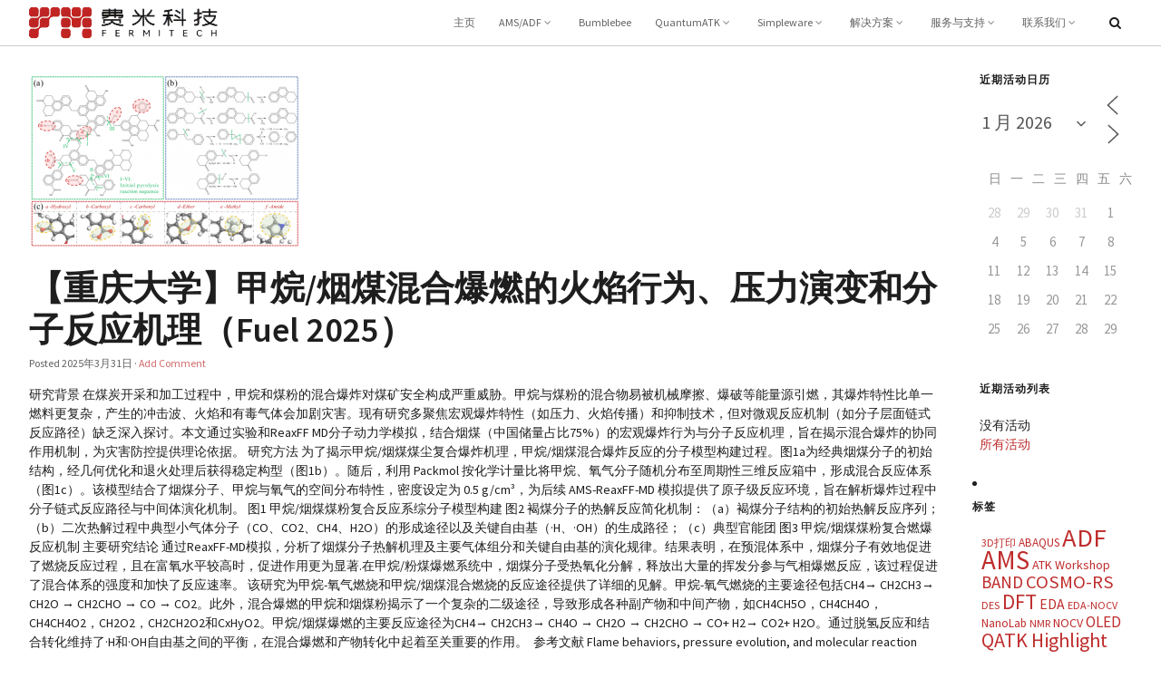

--- FILE ---
content_type: text/html; charset=UTF-8
request_url: https://www.fermitech.com.cn/tag/%E7%83%AD%E8%A7%A3/
body_size: 28103
content:
<!DOCTYPE html>
<html lang="zh-CN">
<head>
<meta http-equiv="Content-Type" content="text/html; charset=UTF-8" />

<!-- Site Crafted Using Skeleton v1.0.0 - WordPress - HTML5 - www.PageLines.com -->


<!-- Start >> Meta Tags and Inline Scripts -->
<title>热解 &#8211; 费米科技</title>
<meta name='robots' content='max-image-preview:large' />

<script>
MathJax = {
  tex: {
    inlineMath: [['$','$'],['\\(','\\)']], 
    processEscapes: true
  },
  options: {
    ignoreHtmlClass: 'tex2jax_ignore|editor-rich-text'
  }
};

</script>
<link rel='dns-prefetch' href='//cdn.jsdelivr.net' />
<link rel="alternate" type="application/rss+xml" title="费米科技 &raquo; Feed" href="https://www.fermitech.com.cn/feed/" />
<link rel="alternate" type="application/rss+xml" title="费米科技 &raquo; 评论 Feed" href="https://www.fermitech.com.cn/comments/feed/" />
<link rel="alternate" type="application/rss+xml" title="费米科技 &raquo; 热解 标签 Feed" href="https://www.fermitech.com.cn/tag/%e7%83%ad%e8%a7%a3/feed/" />
<script type="text/javascript">
/* <![CDATA[ */
window._wpemojiSettings = {"baseUrl":"https:\/\/s.w.org\/images\/core\/emoji\/15.0.3\/72x72\/","ext":".png","svgUrl":"https:\/\/s.w.org\/images\/core\/emoji\/15.0.3\/svg\/","svgExt":".svg","source":{"concatemoji":"https:\/\/www.fermitech.com.cn\/wp-includes\/js\/wp-emoji-release.min.js?ver=6.6.1"}};
/*! This file is auto-generated */
!function(i,n){var o,s,e;function c(e){try{var t={supportTests:e,timestamp:(new Date).valueOf()};sessionStorage.setItem(o,JSON.stringify(t))}catch(e){}}function p(e,t,n){e.clearRect(0,0,e.canvas.width,e.canvas.height),e.fillText(t,0,0);var t=new Uint32Array(e.getImageData(0,0,e.canvas.width,e.canvas.height).data),r=(e.clearRect(0,0,e.canvas.width,e.canvas.height),e.fillText(n,0,0),new Uint32Array(e.getImageData(0,0,e.canvas.width,e.canvas.height).data));return t.every(function(e,t){return e===r[t]})}function u(e,t,n){switch(t){case"flag":return n(e,"\ud83c\udff3\ufe0f\u200d\u26a7\ufe0f","\ud83c\udff3\ufe0f\u200b\u26a7\ufe0f")?!1:!n(e,"\ud83c\uddfa\ud83c\uddf3","\ud83c\uddfa\u200b\ud83c\uddf3")&&!n(e,"\ud83c\udff4\udb40\udc67\udb40\udc62\udb40\udc65\udb40\udc6e\udb40\udc67\udb40\udc7f","\ud83c\udff4\u200b\udb40\udc67\u200b\udb40\udc62\u200b\udb40\udc65\u200b\udb40\udc6e\u200b\udb40\udc67\u200b\udb40\udc7f");case"emoji":return!n(e,"\ud83d\udc26\u200d\u2b1b","\ud83d\udc26\u200b\u2b1b")}return!1}function f(e,t,n){var r="undefined"!=typeof WorkerGlobalScope&&self instanceof WorkerGlobalScope?new OffscreenCanvas(300,150):i.createElement("canvas"),a=r.getContext("2d",{willReadFrequently:!0}),o=(a.textBaseline="top",a.font="600 32px Arial",{});return e.forEach(function(e){o[e]=t(a,e,n)}),o}function t(e){var t=i.createElement("script");t.src=e,t.defer=!0,i.head.appendChild(t)}"undefined"!=typeof Promise&&(o="wpEmojiSettingsSupports",s=["flag","emoji"],n.supports={everything:!0,everythingExceptFlag:!0},e=new Promise(function(e){i.addEventListener("DOMContentLoaded",e,{once:!0})}),new Promise(function(t){var n=function(){try{var e=JSON.parse(sessionStorage.getItem(o));if("object"==typeof e&&"number"==typeof e.timestamp&&(new Date).valueOf()<e.timestamp+604800&&"object"==typeof e.supportTests)return e.supportTests}catch(e){}return null}();if(!n){if("undefined"!=typeof Worker&&"undefined"!=typeof OffscreenCanvas&&"undefined"!=typeof URL&&URL.createObjectURL&&"undefined"!=typeof Blob)try{var e="postMessage("+f.toString()+"("+[JSON.stringify(s),u.toString(),p.toString()].join(",")+"));",r=new Blob([e],{type:"text/javascript"}),a=new Worker(URL.createObjectURL(r),{name:"wpTestEmojiSupports"});return void(a.onmessage=function(e){c(n=e.data),a.terminate(),t(n)})}catch(e){}c(n=f(s,u,p))}t(n)}).then(function(e){for(var t in e)n.supports[t]=e[t],n.supports.everything=n.supports.everything&&n.supports[t],"flag"!==t&&(n.supports.everythingExceptFlag=n.supports.everythingExceptFlag&&n.supports[t]);n.supports.everythingExceptFlag=n.supports.everythingExceptFlag&&!n.supports.flag,n.DOMReady=!1,n.readyCallback=function(){n.DOMReady=!0}}).then(function(){return e}).then(function(){var e;n.supports.everything||(n.readyCallback(),(e=n.source||{}).concatemoji?t(e.concatemoji):e.wpemoji&&e.twemoji&&(t(e.twemoji),t(e.wpemoji)))}))}((window,document),window._wpemojiSettings);
/* ]]> */
</script>

<!-- Styles -->
<link rel='stylesheet' id='cf7ic_style-css' href='https://www.fermitech.com.cn/wp-content/plugins/contact-form-7-image-captcha/css/cf7ic-style.css?ver=3.3.7' type='text/css' media='all' />
<style id='wp-emoji-styles-inline-css' type='text/css'>

	img.wp-smiley, img.emoji {
		display: inline !important;
		border: none !important;
		box-shadow: none !important;
		height: 1em !important;
		width: 1em !important;
		margin: 0 0.07em !important;
		vertical-align: -0.1em !important;
		background: none !important;
		padding: 0 !important;
	}
</style>
<link rel='stylesheet' id='wp-block-library-css' href='https://www.fermitech.com.cn/wp-includes/css/dist/block-library/style.min.css?ver=6.6.1' type='text/css' media='all' />
<style id='classic-theme-styles-inline-css' type='text/css'>
/*! This file is auto-generated */
.wp-block-button__link{color:#fff;background-color:#32373c;border-radius:9999px;box-shadow:none;text-decoration:none;padding:calc(.667em + 2px) calc(1.333em + 2px);font-size:1.125em}.wp-block-file__button{background:#32373c;color:#fff;text-decoration:none}
</style>
<style id='global-styles-inline-css' type='text/css'>
:root{--wp--preset--aspect-ratio--square: 1;--wp--preset--aspect-ratio--4-3: 4/3;--wp--preset--aspect-ratio--3-4: 3/4;--wp--preset--aspect-ratio--3-2: 3/2;--wp--preset--aspect-ratio--2-3: 2/3;--wp--preset--aspect-ratio--16-9: 16/9;--wp--preset--aspect-ratio--9-16: 9/16;--wp--preset--color--black: #000000;--wp--preset--color--cyan-bluish-gray: #abb8c3;--wp--preset--color--white: #ffffff;--wp--preset--color--pale-pink: #f78da7;--wp--preset--color--vivid-red: #cf2e2e;--wp--preset--color--luminous-vivid-orange: #ff6900;--wp--preset--color--luminous-vivid-amber: #fcb900;--wp--preset--color--light-green-cyan: #7bdcb5;--wp--preset--color--vivid-green-cyan: #00d084;--wp--preset--color--pale-cyan-blue: #8ed1fc;--wp--preset--color--vivid-cyan-blue: #0693e3;--wp--preset--color--vivid-purple: #9b51e0;--wp--preset--gradient--vivid-cyan-blue-to-vivid-purple: linear-gradient(135deg,rgba(6,147,227,1) 0%,rgb(155,81,224) 100%);--wp--preset--gradient--light-green-cyan-to-vivid-green-cyan: linear-gradient(135deg,rgb(122,220,180) 0%,rgb(0,208,130) 100%);--wp--preset--gradient--luminous-vivid-amber-to-luminous-vivid-orange: linear-gradient(135deg,rgba(252,185,0,1) 0%,rgba(255,105,0,1) 100%);--wp--preset--gradient--luminous-vivid-orange-to-vivid-red: linear-gradient(135deg,rgba(255,105,0,1) 0%,rgb(207,46,46) 100%);--wp--preset--gradient--very-light-gray-to-cyan-bluish-gray: linear-gradient(135deg,rgb(238,238,238) 0%,rgb(169,184,195) 100%);--wp--preset--gradient--cool-to-warm-spectrum: linear-gradient(135deg,rgb(74,234,220) 0%,rgb(151,120,209) 20%,rgb(207,42,186) 40%,rgb(238,44,130) 60%,rgb(251,105,98) 80%,rgb(254,248,76) 100%);--wp--preset--gradient--blush-light-purple: linear-gradient(135deg,rgb(255,206,236) 0%,rgb(152,150,240) 100%);--wp--preset--gradient--blush-bordeaux: linear-gradient(135deg,rgb(254,205,165) 0%,rgb(254,45,45) 50%,rgb(107,0,62) 100%);--wp--preset--gradient--luminous-dusk: linear-gradient(135deg,rgb(255,203,112) 0%,rgb(199,81,192) 50%,rgb(65,88,208) 100%);--wp--preset--gradient--pale-ocean: linear-gradient(135deg,rgb(255,245,203) 0%,rgb(182,227,212) 50%,rgb(51,167,181) 100%);--wp--preset--gradient--electric-grass: linear-gradient(135deg,rgb(202,248,128) 0%,rgb(113,206,126) 100%);--wp--preset--gradient--midnight: linear-gradient(135deg,rgb(2,3,129) 0%,rgb(40,116,252) 100%);--wp--preset--font-size--small: 13px;--wp--preset--font-size--medium: 20px;--wp--preset--font-size--large: 36px;--wp--preset--font-size--x-large: 42px;--wp--preset--spacing--20: 0.44rem;--wp--preset--spacing--30: 0.67rem;--wp--preset--spacing--40: 1rem;--wp--preset--spacing--50: 1.5rem;--wp--preset--spacing--60: 2.25rem;--wp--preset--spacing--70: 3.38rem;--wp--preset--spacing--80: 5.06rem;--wp--preset--shadow--natural: 6px 6px 9px rgba(0, 0, 0, 0.2);--wp--preset--shadow--deep: 12px 12px 50px rgba(0, 0, 0, 0.4);--wp--preset--shadow--sharp: 6px 6px 0px rgba(0, 0, 0, 0.2);--wp--preset--shadow--outlined: 6px 6px 0px -3px rgba(255, 255, 255, 1), 6px 6px rgba(0, 0, 0, 1);--wp--preset--shadow--crisp: 6px 6px 0px rgba(0, 0, 0, 1);}:where(.is-layout-flex){gap: 0.5em;}:where(.is-layout-grid){gap: 0.5em;}body .is-layout-flex{display: flex;}.is-layout-flex{flex-wrap: wrap;align-items: center;}.is-layout-flex > :is(*, div){margin: 0;}body .is-layout-grid{display: grid;}.is-layout-grid > :is(*, div){margin: 0;}:where(.wp-block-columns.is-layout-flex){gap: 2em;}:where(.wp-block-columns.is-layout-grid){gap: 2em;}:where(.wp-block-post-template.is-layout-flex){gap: 1.25em;}:where(.wp-block-post-template.is-layout-grid){gap: 1.25em;}.has-black-color{color: var(--wp--preset--color--black) !important;}.has-cyan-bluish-gray-color{color: var(--wp--preset--color--cyan-bluish-gray) !important;}.has-white-color{color: var(--wp--preset--color--white) !important;}.has-pale-pink-color{color: var(--wp--preset--color--pale-pink) !important;}.has-vivid-red-color{color: var(--wp--preset--color--vivid-red) !important;}.has-luminous-vivid-orange-color{color: var(--wp--preset--color--luminous-vivid-orange) !important;}.has-luminous-vivid-amber-color{color: var(--wp--preset--color--luminous-vivid-amber) !important;}.has-light-green-cyan-color{color: var(--wp--preset--color--light-green-cyan) !important;}.has-vivid-green-cyan-color{color: var(--wp--preset--color--vivid-green-cyan) !important;}.has-pale-cyan-blue-color{color: var(--wp--preset--color--pale-cyan-blue) !important;}.has-vivid-cyan-blue-color{color: var(--wp--preset--color--vivid-cyan-blue) !important;}.has-vivid-purple-color{color: var(--wp--preset--color--vivid-purple) !important;}.has-black-background-color{background-color: var(--wp--preset--color--black) !important;}.has-cyan-bluish-gray-background-color{background-color: var(--wp--preset--color--cyan-bluish-gray) !important;}.has-white-background-color{background-color: var(--wp--preset--color--white) !important;}.has-pale-pink-background-color{background-color: var(--wp--preset--color--pale-pink) !important;}.has-vivid-red-background-color{background-color: var(--wp--preset--color--vivid-red) !important;}.has-luminous-vivid-orange-background-color{background-color: var(--wp--preset--color--luminous-vivid-orange) !important;}.has-luminous-vivid-amber-background-color{background-color: var(--wp--preset--color--luminous-vivid-amber) !important;}.has-light-green-cyan-background-color{background-color: var(--wp--preset--color--light-green-cyan) !important;}.has-vivid-green-cyan-background-color{background-color: var(--wp--preset--color--vivid-green-cyan) !important;}.has-pale-cyan-blue-background-color{background-color: var(--wp--preset--color--pale-cyan-blue) !important;}.has-vivid-cyan-blue-background-color{background-color: var(--wp--preset--color--vivid-cyan-blue) !important;}.has-vivid-purple-background-color{background-color: var(--wp--preset--color--vivid-purple) !important;}.has-black-border-color{border-color: var(--wp--preset--color--black) !important;}.has-cyan-bluish-gray-border-color{border-color: var(--wp--preset--color--cyan-bluish-gray) !important;}.has-white-border-color{border-color: var(--wp--preset--color--white) !important;}.has-pale-pink-border-color{border-color: var(--wp--preset--color--pale-pink) !important;}.has-vivid-red-border-color{border-color: var(--wp--preset--color--vivid-red) !important;}.has-luminous-vivid-orange-border-color{border-color: var(--wp--preset--color--luminous-vivid-orange) !important;}.has-luminous-vivid-amber-border-color{border-color: var(--wp--preset--color--luminous-vivid-amber) !important;}.has-light-green-cyan-border-color{border-color: var(--wp--preset--color--light-green-cyan) !important;}.has-vivid-green-cyan-border-color{border-color: var(--wp--preset--color--vivid-green-cyan) !important;}.has-pale-cyan-blue-border-color{border-color: var(--wp--preset--color--pale-cyan-blue) !important;}.has-vivid-cyan-blue-border-color{border-color: var(--wp--preset--color--vivid-cyan-blue) !important;}.has-vivid-purple-border-color{border-color: var(--wp--preset--color--vivid-purple) !important;}.has-vivid-cyan-blue-to-vivid-purple-gradient-background{background: var(--wp--preset--gradient--vivid-cyan-blue-to-vivid-purple) !important;}.has-light-green-cyan-to-vivid-green-cyan-gradient-background{background: var(--wp--preset--gradient--light-green-cyan-to-vivid-green-cyan) !important;}.has-luminous-vivid-amber-to-luminous-vivid-orange-gradient-background{background: var(--wp--preset--gradient--luminous-vivid-amber-to-luminous-vivid-orange) !important;}.has-luminous-vivid-orange-to-vivid-red-gradient-background{background: var(--wp--preset--gradient--luminous-vivid-orange-to-vivid-red) !important;}.has-very-light-gray-to-cyan-bluish-gray-gradient-background{background: var(--wp--preset--gradient--very-light-gray-to-cyan-bluish-gray) !important;}.has-cool-to-warm-spectrum-gradient-background{background: var(--wp--preset--gradient--cool-to-warm-spectrum) !important;}.has-blush-light-purple-gradient-background{background: var(--wp--preset--gradient--blush-light-purple) !important;}.has-blush-bordeaux-gradient-background{background: var(--wp--preset--gradient--blush-bordeaux) !important;}.has-luminous-dusk-gradient-background{background: var(--wp--preset--gradient--luminous-dusk) !important;}.has-pale-ocean-gradient-background{background: var(--wp--preset--gradient--pale-ocean) !important;}.has-electric-grass-gradient-background{background: var(--wp--preset--gradient--electric-grass) !important;}.has-midnight-gradient-background{background: var(--wp--preset--gradient--midnight) !important;}.has-small-font-size{font-size: var(--wp--preset--font-size--small) !important;}.has-medium-font-size{font-size: var(--wp--preset--font-size--medium) !important;}.has-large-font-size{font-size: var(--wp--preset--font-size--large) !important;}.has-x-large-font-size{font-size: var(--wp--preset--font-size--x-large) !important;}
:where(.wp-block-post-template.is-layout-flex){gap: 1.25em;}:where(.wp-block-post-template.is-layout-grid){gap: 1.25em;}
:where(.wp-block-columns.is-layout-flex){gap: 2em;}:where(.wp-block-columns.is-layout-grid){gap: 2em;}
:root :where(.wp-block-pullquote){font-size: 1.5em;line-height: 1.6;}
</style>
<link rel='stylesheet' id='contact-form-7-css' href='https://www.fermitech.com.cn/wp-content/plugins/contact-form-7/includes/css/styles.css?ver=6.0.6' type='text/css' media='all' />
<link rel='stylesheet' id='events-manager-css' href='https://www.fermitech.com.cn/wp-content/plugins/events-manager/includes/css/events-manager.min.css?ver=6.6.4.4' type='text/css' media='all' />
<style id='events-manager-inline-css' type='text/css'>
body .em { --font-family : inherit; --font-weight : inherit; --font-size : 1em; --line-height : inherit; }
</style>
<link rel='stylesheet' id='pagelines-less-core-css' href='https://www.fermitech.com.cn/wp-content/uploads/pagelines/compiled-css-core-1769027536.css' type='text/css' media='all' />
<link rel='stylesheet' id='pagelines-less-sections-css' href='https://www.fermitech.com.cn/wp-content/uploads/pagelines/compiled-css-sections-1769027536.css' type='text/css' media='all' />
<link rel='stylesheet' id='taxopress-frontend-css-css' href='https://www.fermitech.com.cn/wp-content/plugins/simple-tags/assets/frontend/css/frontend.css?ver=3.33.0' type='text/css' media='all' />
<link rel='stylesheet' id='fancybox-css' href='https://www.fermitech.com.cn/wp-content/plugins/easy-fancybox/fancybox/1.5.4/jquery.fancybox.min.css?ver=6.6.1' type='text/css' media='screen' />
<style id='fancybox-inline-css' type='text/css'>
#fancybox-content{border-color:#fff;}
</style>
<link rel='stylesheet' id='master_font_import-css' href='//fonts.googleapis.com/css?family=Source+Sans+Pro%3A400%2C600%2C700%2C900&#038;ver=0c8b73' type='text/css' media='all' />
<link rel='stylesheet' id='DMS-theme-css' href='https://www.fermitech.com.cn/wp-content/themes/skeleton-advanced/style.css?ver=221-090123900' type='text/css' media='all' />

<!-- Scripts -->
<script type="text/javascript" src="https://www.fermitech.com.cn/wp-includes/js/jquery/jquery.min.js?ver=3.7.1" id="jquery-core-js"></script>
<script type="text/javascript" src="https://www.fermitech.com.cn/wp-includes/js/jquery/jquery-migrate.min.js?ver=3.4.1" id="jquery-migrate-js"></script>
<script type="text/javascript" src="https://www.fermitech.com.cn/wp-includes/js/jquery/ui/core.min.js?ver=1.13.3" id="jquery-ui-core-js"></script>
<script type="text/javascript" src="https://www.fermitech.com.cn/wp-includes/js/jquery/ui/mouse.min.js?ver=1.13.3" id="jquery-ui-mouse-js"></script>
<script type="text/javascript" src="https://www.fermitech.com.cn/wp-includes/js/jquery/ui/sortable.min.js?ver=1.13.3" id="jquery-ui-sortable-js"></script>
<script type="text/javascript" src="https://www.fermitech.com.cn/wp-includes/js/jquery/ui/datepicker.min.js?ver=1.13.3" id="jquery-ui-datepicker-js"></script>
<script type="text/javascript" id="jquery-ui-datepicker-js-after">
/* <![CDATA[ */
jQuery(function(jQuery){jQuery.datepicker.setDefaults({"closeText":"\u5173\u95ed","currentText":"\u4eca\u5929","monthNames":["1 \u6708","2 \u6708","3 \u6708","4 \u6708","5 \u6708","6 \u6708","7 \u6708","8 \u6708","9 \u6708","10 \u6708","11 \u6708","12 \u6708"],"monthNamesShort":["1 \u6708","2 \u6708","3 \u6708","4 \u6708","5 \u6708","6 \u6708","7 \u6708","8 \u6708","9 \u6708","10 \u6708","11 \u6708","12 \u6708"],"nextText":"\u4e0b\u4e00\u6b65","prevText":"\u4e0a\u4e00\u6b65","dayNames":["\u661f\u671f\u65e5","\u661f\u671f\u4e00","\u661f\u671f\u4e8c","\u661f\u671f\u4e09","\u661f\u671f\u56db","\u661f\u671f\u4e94","\u661f\u671f\u516d"],"dayNamesShort":["\u5468\u65e5","\u5468\u4e00","\u5468\u4e8c","\u5468\u4e09","\u5468\u56db","\u5468\u4e94","\u5468\u516d"],"dayNamesMin":["\u65e5","\u4e00","\u4e8c","\u4e09","\u56db","\u4e94","\u516d"],"dateFormat":"yy\u5e74mm\u6708d\u65e5","firstDay":0,"isRTL":false});});
/* ]]> */
</script>
<script type="text/javascript" src="https://www.fermitech.com.cn/wp-includes/js/jquery/ui/resizable.min.js?ver=1.13.3" id="jquery-ui-resizable-js"></script>
<script type="text/javascript" src="https://www.fermitech.com.cn/wp-includes/js/jquery/ui/draggable.min.js?ver=1.13.3" id="jquery-ui-draggable-js"></script>
<script type="text/javascript" src="https://www.fermitech.com.cn/wp-includes/js/jquery/ui/controlgroup.min.js?ver=1.13.3" id="jquery-ui-controlgroup-js"></script>
<script type="text/javascript" src="https://www.fermitech.com.cn/wp-includes/js/jquery/ui/checkboxradio.min.js?ver=1.13.3" id="jquery-ui-checkboxradio-js"></script>
<script type="text/javascript" src="https://www.fermitech.com.cn/wp-includes/js/jquery/ui/button.min.js?ver=1.13.3" id="jquery-ui-button-js"></script>
<script type="text/javascript" src="https://www.fermitech.com.cn/wp-includes/js/jquery/ui/dialog.min.js?ver=1.13.3" id="jquery-ui-dialog-js"></script>
<script type="text/javascript" id="events-manager-js-extra">
/* <![CDATA[ */
var EM = {"ajaxurl":"https:\/\/www.fermitech.com.cn\/wp-admin\/admin-ajax.php","locationajaxurl":"https:\/\/www.fermitech.com.cn\/wp-admin\/admin-ajax.php?action=locations_search","firstDay":"0","locale":"zh","dateFormat":"yy-mm-dd","ui_css":"https:\/\/www.fermitech.com.cn\/wp-content\/plugins\/events-manager\/includes\/css\/jquery-ui\/build.min.css","show24hours":"0","is_ssl":"1","autocomplete_limit":"10","calendar":{"breakpoints":{"small":560,"medium":908,"large":false}},"phone":"","datepicker":{"format":"Y\/m\/d","locale":"zh"},"search":{"breakpoints":{"small":650,"medium":850,"full":false}},"url":"https:\/\/www.fermitech.com.cn\/wp-content\/plugins\/events-manager","assets":{"input.em-uploader":{"js":{"em-uploader":{"url":"https:\/\/www.fermitech.com.cn\/wp-content\/plugins\/events-manager\/includes\/js\/em-uploader.js","required":true,"event":"em_uploader_ready"}}}},"txt_search":"\u641c\u7d22","txt_searching":"Searching...","txt_loading":"Loading..."};
/* ]]> */
</script>
<script type="text/javascript" src="https://www.fermitech.com.cn/wp-content/plugins/events-manager/includes/js/events-manager.js?ver=6.6.4.4" id="events-manager-js"></script>
<script type="text/javascript" src="https://www.fermitech.com.cn/wp-content/plugins/events-manager/includes/external/flatpickr/l10n/zh.js?ver=6.6.4.4" id="em-flatpickr-localization-js"></script>
<script type="text/javascript" src="https://www.fermitech.com.cn/wp-content/plugins/simple-tags/assets/frontend/js/frontend.js?ver=3.33.0" id="taxopress-frontend-js-js"></script>
<link rel="shortcut icon" href="https://www.fermitech.com.cn/wp-content/uploads/2022/08/favicon-32x.png" type="image/x-icon" />
<link rel="apple-touch-icon" href="https://www.fermitech.com.cn/wp-content/uploads/2022/08/webtouch-144px-1.png" />
<link rel="profile" href="http://gmpg.org/xfn/11" />
<meta name="viewport" content="width=device-width, initial-scale=1, maximum-scale=1" />
<meta property='pl-share-title' content='【重庆大学】甲烷/烟煤混合爆燃的火焰行为、压力演变和分子反应机理（Fuel 2025）' />
<meta property='pl-share-url' content='https://www.fermitech.com.cn/news/reaxff20250331/' />
<meta property='pl-share-desc' content='研究背景 在煤炭开采和加工过程中，甲烷和煤粉的混合爆炸对煤矿安全构成严重威胁。甲烷与煤粉的混合物易被机械摩擦、爆破等能量源引燃，其爆炸特性比单一燃料更复杂，产生的冲击波、火焰和有毒气体会加剧灾害。现有研究多聚焦宏观爆炸特性（如压力、火焰传播）和抑制技术，但对微观反应机制（如分子层面链式反应路径）缺乏深入探讨。本文通过实验和ReaxFF MD分子动力学模拟，结合烟煤（中国储量占比75%）的宏观爆炸行为与分子反应机理，旨在揭示混合爆炸的协同作用机制，为灾害防控提供理论依据。 研究方法 为了揭示甲烷/烟煤煤尘复合爆炸机理，甲烷/烟煤混合爆炸反应的分子模型构建过程。图1a为经典烟煤分子的初始结构，经几何优化和退火处理后获得稳定构型（图1b）。随后，利用 Packmol 按化学计量比将甲烷、氧气分子随机分布至周期性三维反应箱中，形成混合反应体系（图1c）。该模型结合了烟煤分子、甲烷与氧气的空间分布特性，密度设定为 0.5 g/cm³，为后续 AMS-ReaxFF-MD 模拟提供了原子级反应环境，旨在解析爆炸过程中分子链式反应路径与中间体演化机制。 图1 甲烷/烟煤煤粉复合反应系综分子模型构建 图2 褐煤分子的热解反应简化机制：（a）褐煤分子结构的初始热解反应序列；（b）二次热解过程中典型小气体分子（CO、CO2、CH4、H2O）的形成途径以及关键自由基（·H、·OH）的生成路径；（c）典型官能团 [...]' />
<meta property='pl-share-img' content='https://www.fermitech.com.cn/wp-content/uploads/2025/03/图片3-5.png' />
<link rel="https://api.w.org/" href="https://www.fermitech.com.cn/wp-json/" /><link rel="alternate" title="JSON" type="application/json" href="https://www.fermitech.com.cn/wp-json/wp/v2/tags/428" /><link rel="EditURI" type="application/rsd+xml" title="RSD" href="https://www.fermitech.com.cn/xmlrpc.php?rsd" />
<meta name="generator" content="WordPress 6.6.1" />

<!-- On Ready -->
<script> /* <![CDATA[ */
!function ($) {
jQuery(document).ready(function() {
})
}(window.jQuery);
/* ]]> */
</script>


<style type="text/css" id="pagelines-custom">
 .pl-new-loop .metahead{display:none} .pl-new-loop .hentry.post,.pl-new-loop .hentry.multi-post{padding-left:0px} .entry-content p{text-indent:2em} 
</style>

</head>

<!-- Start >> HTML Body -->

<body class="archive tag tag-428 skeleton-advanced pl-pro-version responsive full_width template-none display-full">
	
		<div class="pl-mobile-menu">
			
			<form method="get" class="mm-search pl-searcher" onsubmit="this.submit();return false;" action="https://www.fermitech.com.cn/" ><fieldset><span class="btn-search"><i class="icon icon-search"></i></span><input type="text" value="" name="s" class="searchfield" placeholder="Search" /></fieldset></form>				
			<div class="mm-holder">
				
				
				<ul id="menu-%e4%b8%bb%e9%a1%b5" class="mobile-menu primary-menu"><li id="menu-item-10" class="menu-item menu-item-type-post_type menu-item-object-page menu-item-home menu-item-10"><a href="https://www.fermitech.com.cn/">主页</a></li>
<li id="menu-item-195" class="menu-item menu-item-type-post_type menu-item-object-page menu-item-has-children menu-item-195"><a title="更专业的化学与材料学模拟平台" href="https://www.fermitech.com.cn/ams/">AMS/ADF</a>
<ul class="sub-menu">
	<li id="menu-item-5248" class="menu-item menu-item-type-custom menu-item-object-custom menu-item-5248"><a href="https://www.fermitech.com.cn/ams/">产品主页</a></li>
	<li id="menu-item-8269" class="menu-item menu-item-type-custom menu-item-object-custom menu-item-8269"><a href="https://www.fermitech.com.cn/ams/featurelist_ams">特色功能</a></li>
	<li id="menu-item-7330" class="menu-item menu-item-type-custom menu-item-object-custom menu-item-7330"><a href="https://www.fermitech.com.cn/ams/purchaseams/">试用与购买</a></li>
	<li id="menu-item-5250" class="menu-item menu-item-type-custom menu-item-object-custom menu-item-5250"><a href="https://v.fermitech.com.cn/wiki/doku.php?id=adf:adf%E4%B8%93%E9%A1%B5">教程与实例</a></li>
	<li id="menu-item-10242" class="menu-item menu-item-type-custom menu-item-object-custom menu-item-10242"><a href="https://v.fermitech.com.cn/wiki/doku.php?id=adf:adfsupport">技术支持</a></li>
</ul>
</li>
<li id="menu-item-24678" class="menu-item menu-item-type-post_type menu-item-object-post menu-item-24678"><a title="OLED 与 OFET 器件模拟平台" href="https://www.fermitech.com.cn/ams/bumblebee/">Bumblebee</a></li>
<li id="menu-item-100" class="menu-item menu-item-type-post_type menu-item-object-page menu-item-has-children menu-item-100"><a title="新一代全功能材料学计算模拟平台" href="https://www.fermitech.com.cn/quantumatk/">QuantumATK</a>
<ul class="sub-menu">
	<li id="menu-item-4514" class="menu-item menu-item-type-post_type menu-item-object-page menu-item-4514"><a href="https://www.fermitech.com.cn/quantumatk/">产品主页</a></li>
	<li id="menu-item-10622" class="menu-item menu-item-type-post_type menu-item-object-post menu-item-10622"><a href="https://www.fermitech.com.cn/quantumatk/feature-list/">功能列表</a></li>
	<li id="menu-item-4512" class="menu-item menu-item-type-post_type menu-item-object-page menu-item-4512"><a href="https://www.fermitech.com.cn/quantumatk/download/">试用购买</a></li>
	<li id="menu-item-4515" class="menu-item menu-item-type-custom menu-item-object-custom menu-item-4515"><a href="https://v.fermitech.com.cn/wiki/doku.php?id=atk:quantumatk%E4%B8%93%E9%A1%B5">手册与实例</a></li>
	<li id="menu-item-13842" class="menu-item menu-item-type-custom menu-item-object-custom menu-item-13842"><a href="https://v.fermitech.com.cn/wiki/doku.php?id=atk:quantumatk%E6%95%99%E7%A8%8B%E7%9F%AD%E8%A7%86%E9%A2%91%E7%89%88">在线视频课程</a></li>
	<li id="menu-item-8602" class="menu-item menu-item-type-custom menu-item-object-custom menu-item-8602"><a href="https://v.fermitech.com.cn/wiki/doku.php?id=atk:quantumatk%E7%9A%84%E6%8A%80%E6%9C%AF%E6%94%AF%E6%8C%81">技术支持</a></li>
</ul>
</li>
<li id="menu-item-14942" class="menu-item menu-item-type-post_type menu-item-object-page menu-item-has-children menu-item-14942"><a href="https://www.fermitech.com.cn/simpleware/">Simpleware</a>
<ul class="sub-menu">
	<li id="menu-item-14946" class="menu-item menu-item-type-post_type menu-item-object-page menu-item-14946"><a href="https://www.fermitech.com.cn/simpleware/">产品主页</a></li>
	<li id="menu-item-14943" class="menu-item menu-item-type-post_type menu-item-object-page menu-item-14943"><a href="https://www.fermitech.com.cn/simpleware/manufacturing/">材料和制造业</a></li>
	<li id="menu-item-14944" class="menu-item menu-item-type-post_type menu-item-object-page menu-item-14944"><a href="https://www.fermitech.com.cn/simpleware/life-science/">生命科学与生物医学工程</a></li>
	<li id="menu-item-21029" class="menu-item menu-item-type-custom menu-item-object-custom menu-item-21029"><a href="https://v.fermitech.com.cn/wiki/doku.php?id=sw:simpleware%E4%B8%93%E9%A1%B5">实例教程与技术文档</a></li>
	<li id="menu-item-14945" class="menu-item menu-item-type-post_type menu-item-object-page menu-item-14945"><a href="https://www.fermitech.com.cn/simpleware/how-to-get/">获得Simpleware</a></li>
</ul>
</li>
<li id="menu-item-13120" class="menu-item menu-item-type-custom menu-item-object-custom menu-item-has-children menu-item-13120"><a href="https://www.fermitech.com.cn/solutions/">解决方案</a>
<ul class="sub-menu">
	<li id="menu-item-14361" class="menu-item menu-item-type-post_type menu-item-object-page menu-item-14361"><a href="https://www.fermitech.com.cn/solutions/battery/">电池材料的模拟与设计</a></li>
	<li id="menu-item-14596" class="menu-item menu-item-type-post_type menu-item-object-page menu-item-14596"><a href="https://www.fermitech.com.cn/solutions/catalysis/">催化剂设计与催化机理</a></li>
	<li id="menu-item-14686" class="menu-item menu-item-type-post_type menu-item-object-page menu-item-14686"><a href="https://www.fermitech.com.cn/solutions/electronics/">半导体材料与电子器件</a></li>
	<li id="menu-item-15113" class="menu-item menu-item-type-post_type menu-item-object-page menu-item-15113"><a href="https://www.fermitech.com.cn/solutions/info-storage/">信息存储材料与器件</a></li>
	<li id="menu-item-15604" class="menu-item menu-item-type-post_type menu-item-object-page menu-item-15604"><a href="https://www.fermitech.com.cn/solutions/chem-eng/">化工中的分子模拟与仿真</a></li>
	<li id="menu-item-15562" class="menu-item menu-item-type-post_type menu-item-object-page menu-item-15562"><a href="https://www.fermitech.com.cn/solutions/luminiscent-display/">发光与显示材料</a></li>
	<li id="menu-item-15588" class="menu-item menu-item-type-post_type menu-item-object-page menu-item-15588"><a href="https://www.fermitech.com.cn/solutions/polymer/">聚合物材料的模拟与设计</a></li>
	<li id="menu-item-13444" class="menu-item menu-item-type-post_type menu-item-object-post menu-item-13444"><a href="https://www.fermitech.com.cn/ams/pharma/">制药与生命科学</a></li>
</ul>
</li>
<li id="menu-item-9781" class="menu-item menu-item-type-post_type menu-item-object-page menu-item-has-children menu-item-9781"><a href="https://www.fermitech.com.cn/support/">服务与支持</a>
<ul class="sub-menu">
	<li id="menu-item-9976" class="menu-item menu-item-type-post_type menu-item-object-page menu-item-9976"><a href="https://www.fermitech.com.cn/support/">服务与支持页面</a></li>
	<li id="menu-item-101" class="menu-item menu-item-type-custom menu-item-object-custom menu-item-101"><a title="材料模拟的专业知识库" href="https://v.fermitech.com.cn/wiki">费米维基</a></li>
	<li id="menu-item-10129" class="menu-item menu-item-type-post_type menu-item-object-page menu-item-10129"><a href="https://www.fermitech.com.cn/events/">培训课程与活动</a></li>
</ul>
</li>
<li id="menu-item-32" class="menu-item menu-item-type-post_type menu-item-object-page menu-item-has-children menu-item-32"><a title="联系方式与留言页面" href="https://www.fermitech.com.cn/contactus/">联系我们</a>
<ul class="sub-menu">
	<li id="menu-item-10818" class="menu-item menu-item-type-post_type menu-item-object-page menu-item-10818"><a href="https://www.fermitech.com.cn/contactus/">联系方式与留言板</a></li>
	<li id="menu-item-10817" class="menu-item menu-item-type-post_type menu-item-object-post menu-item-10817"><a href="https://www.fermitech.com.cn/news/recruitment/">加入我们</a></li>
</ul>
</li>
</ul>				<div class="social-menu">
					
									</div>
			</div>
		</div>
		

<div id="site" class="site-wrap">
		<div  class="boxed-wrap site-translate">
			<div id="fixed-top" class="pl-fixed-top is-not-fixed" data-region="fixed-top">

		<div class="pl-fixed-region pl-region" data-region="fixed">
			<div class="outline pl-area-container">
								

<!-- Navi | Section Template -->
<section id="naviu06b4b" data-object="PLNavi" data-sid="navi" data-clone="u06b4b"  class="pl-area pl-area-sortable area-tag 0   pl-bg-cover section-navi" style="  "><div class="pl-area-pad fix">	<div class="navi-wrap pl-content fix">
		<div class="navi-left navi-container">

							
				<a href="https://www.fermitech.com.cn/"><img src="https://www.fermitech.com.cn/wp-content/uploads/2022/08/fermi_new-h60.png" data-sync="navi_logo"  alt="费米科技" title="费米科技" /></a>
			
					</div>
		<div class="navi-right">
			<ul id="menu-%e4%b8%bb%e9%a1%b5-1" class="inline-list pl-nav sf-menu respond dd-theme-light dd-toggle-hover" ><li class="menu-item menu-item-type-post_type menu-item-object-page menu-item-home menu-item-10"><a href="https://www.fermitech.com.cn/">主页</a></li><li class="menu-item menu-item-type-post_type menu-item-object-page menu-item-has-children sf-with-ul menu-item-195"><a title="更专业的化学与材料学模拟平台" href="https://www.fermitech.com.cn/ams/">AMS/ADF<span class="sub-indicator"><i class="icon icon-angle-down"></i></span></a><ul class="sub-menu">	<li class="menu-item menu-item-type-custom menu-item-object-custom menu-item-5248"><a href="https://www.fermitech.com.cn/ams/">产品主页</a></li>	<li class="menu-item menu-item-type-custom menu-item-object-custom menu-item-8269"><a href="https://www.fermitech.com.cn/ams/featurelist_ams">特色功能</a></li>	<li class="menu-item menu-item-type-custom menu-item-object-custom menu-item-7330"><a href="https://www.fermitech.com.cn/ams/purchaseams/">试用与购买</a></li>	<li class="menu-item menu-item-type-custom menu-item-object-custom menu-item-5250"><a href="https://v.fermitech.com.cn/wiki/doku.php?id=adf:adf%E4%B8%93%E9%A1%B5">教程与实例</a></li>	<li class="menu-item menu-item-type-custom menu-item-object-custom menu-item-10242"><a href="https://v.fermitech.com.cn/wiki/doku.php?id=adf:adfsupport">技术支持</a></li></ul></li><li class="menu-item menu-item-type-post_type menu-item-object-post menu-item-24678"><a title="OLED 与 OFET 器件模拟平台" href="https://www.fermitech.com.cn/ams/bumblebee/">Bumblebee</a></li><li class="menu-item menu-item-type-post_type menu-item-object-page menu-item-has-children sf-with-ul menu-item-100"><a title="新一代全功能材料学计算模拟平台" href="https://www.fermitech.com.cn/quantumatk/">QuantumATK<span class="sub-indicator"><i class="icon icon-angle-down"></i></span></a><ul class="sub-menu">	<li class="menu-item menu-item-type-post_type menu-item-object-page menu-item-4514"><a href="https://www.fermitech.com.cn/quantumatk/">产品主页</a></li>	<li class="menu-item menu-item-type-post_type menu-item-object-post menu-item-10622"><a href="https://www.fermitech.com.cn/quantumatk/feature-list/">功能列表</a></li>	<li class="menu-item menu-item-type-post_type menu-item-object-page menu-item-4512"><a href="https://www.fermitech.com.cn/quantumatk/download/">试用购买</a></li>	<li class="menu-item menu-item-type-custom menu-item-object-custom menu-item-4515"><a href="https://v.fermitech.com.cn/wiki/doku.php?id=atk:quantumatk%E4%B8%93%E9%A1%B5">手册与实例</a></li>	<li class="menu-item menu-item-type-custom menu-item-object-custom menu-item-13842"><a href="https://v.fermitech.com.cn/wiki/doku.php?id=atk:quantumatk%E6%95%99%E7%A8%8B%E7%9F%AD%E8%A7%86%E9%A2%91%E7%89%88">在线视频课程</a></li>	<li class="menu-item menu-item-type-custom menu-item-object-custom menu-item-8602"><a href="https://v.fermitech.com.cn/wiki/doku.php?id=atk:quantumatk%E7%9A%84%E6%8A%80%E6%9C%AF%E6%94%AF%E6%8C%81">技术支持</a></li></ul></li><li class="menu-item menu-item-type-post_type menu-item-object-page menu-item-has-children sf-with-ul menu-item-14942"><a href="https://www.fermitech.com.cn/simpleware/">Simpleware<span class="sub-indicator"><i class="icon icon-angle-down"></i></span></a><ul class="sub-menu">	<li class="menu-item menu-item-type-post_type menu-item-object-page menu-item-14946"><a href="https://www.fermitech.com.cn/simpleware/">产品主页</a></li>	<li class="menu-item menu-item-type-post_type menu-item-object-page menu-item-14943"><a href="https://www.fermitech.com.cn/simpleware/manufacturing/">材料和制造业</a></li>	<li class="menu-item menu-item-type-post_type menu-item-object-page menu-item-14944"><a href="https://www.fermitech.com.cn/simpleware/life-science/">生命科学与生物医学工程</a></li>	<li class="menu-item menu-item-type-custom menu-item-object-custom menu-item-21029"><a href="https://v.fermitech.com.cn/wiki/doku.php?id=sw:simpleware%E4%B8%93%E9%A1%B5">实例教程与技术文档</a></li>	<li class="menu-item menu-item-type-post_type menu-item-object-page menu-item-14945"><a href="https://www.fermitech.com.cn/simpleware/how-to-get/">获得Simpleware</a></li></ul></li><li class="menu-item menu-item-type-custom menu-item-object-custom menu-item-has-children sf-with-ul menu-item-13120"><a href="https://www.fermitech.com.cn/solutions/">解决方案<span class="sub-indicator"><i class="icon icon-angle-down"></i></span></a><ul class="sub-menu">	<li class="menu-item menu-item-type-post_type menu-item-object-page menu-item-14361"><a href="https://www.fermitech.com.cn/solutions/battery/">电池材料的模拟与设计</a></li>	<li class="menu-item menu-item-type-post_type menu-item-object-page menu-item-14596"><a href="https://www.fermitech.com.cn/solutions/catalysis/">催化剂设计与催化机理</a></li>	<li class="menu-item menu-item-type-post_type menu-item-object-page menu-item-14686"><a href="https://www.fermitech.com.cn/solutions/electronics/">半导体材料与电子器件</a></li>	<li class="menu-item menu-item-type-post_type menu-item-object-page menu-item-15113"><a href="https://www.fermitech.com.cn/solutions/info-storage/">信息存储材料与器件</a></li>	<li class="menu-item menu-item-type-post_type menu-item-object-page menu-item-15604"><a href="https://www.fermitech.com.cn/solutions/chem-eng/">化工中的分子模拟与仿真</a></li>	<li class="menu-item menu-item-type-post_type menu-item-object-page menu-item-15562"><a href="https://www.fermitech.com.cn/solutions/luminiscent-display/">发光与显示材料</a></li>	<li class="menu-item menu-item-type-post_type menu-item-object-page menu-item-15588"><a href="https://www.fermitech.com.cn/solutions/polymer/">聚合物材料的模拟与设计</a></li>	<li class="menu-item menu-item-type-post_type menu-item-object-post menu-item-13444"><a href="https://www.fermitech.com.cn/ams/pharma/">制药与生命科学</a></li></ul></li><li class="menu-item menu-item-type-post_type menu-item-object-page menu-item-has-children sf-with-ul menu-item-9781"><a href="https://www.fermitech.com.cn/support/">服务与支持<span class="sub-indicator"><i class="icon icon-angle-down"></i></span></a><ul class="sub-menu">	<li class="menu-item menu-item-type-post_type menu-item-object-page menu-item-9976"><a href="https://www.fermitech.com.cn/support/">服务与支持页面</a></li>	<li class="menu-item menu-item-type-custom menu-item-object-custom menu-item-101"><a title="材料模拟的专业知识库" href="https://v.fermitech.com.cn/wiki">费米维基</a></li>	<li class="menu-item menu-item-type-post_type menu-item-object-page menu-item-10129"><a href="https://www.fermitech.com.cn/events/">培训课程与活动</a></li></ul></li><li class="menu-item menu-item-type-post_type menu-item-object-page menu-item-has-children sf-with-ul menu-item-32"><a title="联系方式与留言页面" href="https://www.fermitech.com.cn/contactus/">联系我们<span class="sub-indicator"><i class="icon icon-angle-down"></i></span></a><ul class="sub-menu">	<li class="menu-item menu-item-type-post_type menu-item-object-page menu-item-10818"><a href="https://www.fermitech.com.cn/contactus/">联系方式与留言板</a></li>	<li class="menu-item menu-item-type-post_type menu-item-object-post menu-item-10817"><a href="https://www.fermitech.com.cn/news/recruitment/">加入我们</a></li></ul></li><li class="popup-nav"><a class="menu-toggle mm-toggle respond"><i class="icon icon-reorder"></i></a></li></ul><form method="get" class="navi-searchform pl-searcher" onsubmit="this.submit();return false;" action="https://www.fermitech.com.cn/" ><fieldset><span class="btn-search"><i class="icon icon-search"></i></span><input type="text" value="" name="s" class="searchfield" placeholder="Search" /></fieldset></form>
		</div>
		<div class="navi-left navi-search">

		</div>



	</div>
</div></section>
			</div>
		</div>

	</div>
	<div class="fixed-top-pusher"></div>
	<script> jQuery('.fixed-top-pusher').height( jQuery('.pl-fixed-top').height() ) </script>

			
		
		<div class="pl-region-wrap">
			<div id="page" class="thepage page-wrap">

								<div class="page-canvas">
					
						<header id="header" class="header pl-region" data-region="header">
		<div class="outline pl-area-container">
			

<!-- Canvas Area | Section Template -->
<section id="pl_areaub9939" data-object="PLSectionArea" data-sid="pl_area" data-clone="ub9939"  class="pl-area pl-area-sortable area-tag    pl-bg-cover section-pl_area" style="  "><div class="pl-area-pad fix">	<div class="pl-area-wrap " style="">

		<div class="pl-content ">
						<div class="pl-inner area-region pl-sortable-area editor-row" style="">
							</div>
		</div>
	</div>
	</div></section>		</div>
	</header>

						
					<div id="page-main" class="pl-region" data-region="template" >
						<div id="dynamic-content" class="outline template-region-wrap pl-area-container">
							


<!-- Canvas Area | Section Template -->
<section id="pl_areaue00c9" data-object="PLSectionArea" data-sid="pl_area" data-clone="ue00c9"  class="pl-area pl-area-sortable area-tag    pl-bg-cover section-pl_area" style="  "><div class="pl-area-pad fix">	<div class="pl-area-wrap " style="padding-top: 20px; padding-bottom: 20px;">

		<div class="pl-content nested-section-area">
						<div class="pl-inner area-region pl-sortable-area editor-row" style="">
				<div class="row grid-row">

<!-- Column | Section Template -->
<section id="plcolumnue0184" data-object="PLColumn" data-sid="plcolumn" data-clone="ue0184"  class="pl-section span10 offset0    pl-bg-cover section-plcolumn" style="  "><div class="pl-section-pad fix">		<div class="pl-sortable-column pl-sortable-area editor-row ">

			<div class="row grid-row">

<!-- WP Content/Loop | Section Template -->
<section id="postloopue0237" data-object="PageLinesPostLoop" data-sid="postloop" data-clone="ue0237"  class="pl-section span12 offset0    pl-bg-cover multi-post section-postloop" style="  "><div class="pl-section-pad fix"><div class="pl-new-loop">			<article id="post-24745" class="multi-post metahead-page pl-border hentry pl-new-loop use-flex-gallery post-24745 post type-post status-publish format-standard has-post-thumbnail category-ams_application category-news category-solutions-chem-eng tag-ams tag-reaxff tag-44 tag-1140 tag-428 tag-429 tag-1141">

				<div class="metahead"><a href="https://www.fermitech.com.cn/author/liu_jun_fermi/"><img alt='' src='https://secure.gravatar.com/avatar/8b7cd82f1310e52dee3f3356377b9be1?s=80&#038;d=mm&#038;r=g' srcset='https://secure.gravatar.com/avatar/8b7cd82f1310e52dee3f3356377b9be1?s=160&#038;d=mm&#038;r=g 2x' class='avatar avatar-80 photo' height='80' width='80' decoding='async'/></a><span class="author vcard sc pl-border"><span class="fn"><a href="https://www.fermitech.com.cn/author/liu_jun_fermi/" title="文章作者 Liu, Jun" rel="author">Liu, Jun</a></span></span><a href="#" class="pl-karma pl-social-counter pl-social-pagelines " id="pl-karma-24745" title="Give Karma" data-social="pagelines" > <span class="pl-social-icon"><i class="icon icon-sun"></i></span> <span class="pl-social-count">0</span></a></div><div class="metamedia"><a class="post-thumbnail-link" href="https://www.fermitech.com.cn/news/reaxff20250331/"><img width="300" height="201" src="https://www.fermitech.com.cn/wp-content/uploads/2025/03/图片3-5-300x201.png" class="attachment-medium size-medium wp-post-image" alt="" title="" decoding="async" fetchpriority="high" srcset="https://www.fermitech.com.cn/wp-content/uploads/2025/03/图片3-5-300x201.png 300w, https://www.fermitech.com.cn/wp-content/uploads/2025/03/图片3-5.png 709w" sizes="(max-width: 300px) 100vw, 300px" /></a></div>
									<header class="entry-header">
						<h2 class="entry-title"><a href="https://www.fermitech.com.cn/news/reaxff20250331/" rel="bookmark">【重庆大学】甲烷/烟煤混合爆燃的火焰行为、压力演变和分子反应机理（Fuel 2025）</a></h2><div class="metabar"> Posted <time class="date time published updated sc" datetime="2025-03-31T11:26:18+08:00">2025年3月31日</time>  &middot; <span class="post-comments sc"><a href="https://www.fermitech.com.cn/news/reaxff20250331/#comments">Add Comment</a></span>  </div>					</header><!-- .entry-header -->
								<div class="entry-content">
					<p>研究背景 在煤炭开采和加工过程中，甲烷和煤粉的混合爆炸对煤矿安全构成严重威胁。甲烷与煤粉的混合物易被机械摩擦、爆破等能量源引燃，其爆炸特性比单一燃料更复杂，产生的冲击波、火焰和有毒气体会加剧灾害。现有研究多聚焦宏观爆炸特性（如压力、火焰传播）和抑制技术，但对微观反应机制（如分子层面链式反应路径）缺乏深入探讨。本文通过实验和ReaxFF MD分子动力学模拟，结合烟煤（中国储量占比75%）的宏观爆炸行为与分子反应机理，旨在揭示混合爆炸的协同作用机制，为灾害防控提供理论依据。 研究方法 为了揭示甲烷/烟煤煤尘复合爆炸机理，甲烷/烟煤混合爆炸反应的分子模型构建过程。图1a为经典烟煤分子的初始结构，经几何优化和退火处理后获得稳定构型（图1b）。随后，利用 Packmol 按化学计量比将甲烷、氧气分子随机分布至周期性三维反应箱中，形成混合反应体系（图1c）。该模型结合了烟煤分子、甲烷与氧气的空间分布特性，密度设定为 0.5 g/cm³，为后续 AMS-ReaxFF-MD 模拟提供了原子级反应环境，旨在解析爆炸过程中分子链式反应路径与中间体演化机制。 图1 甲烷/烟煤煤粉复合反应系综分子模型构建 图2 褐煤分子的热解反应简化机制：（a）褐煤分子结构的初始热解反应序列；（b）二次热解过程中典型小气体分子（CO、CO2、CH4、H2O）的形成途径以及关键自由基（·H、·OH）的生成路径；（c）典型官能团 图3 甲烷/烟煤煤粉复合燃爆反应机制 主要研究结论 通过ReaxFF-MD模拟，分析了烟煤分子热解机理及主要气体组分和关键自由基的演化规律。结果表明，在预混体系中，烟煤分子有效地促进了燃烧反应过程，且在富氧水平较高时，促进作用更为显著.在甲烷/粉煤爆燃系统中，烟煤分子受热氧化分解，释放出大量的挥发分参与气相爆燃反应，该过程促进了混合体系的强度和加快了反应速率。 该研究为甲烷-氧气燃烧和甲烷/烟煤混合燃烧的反应途径提供了详细的见解。甲烷-氧气燃烧的主要途径包括CH4→ CH2CH3→ CH2O → CH2CHO → CO → CO2。此外，混合爆燃的甲烷和烟煤粉揭示了一个复杂的二级途径，导致形成各种副产物和中间产物，如CH4CH5O，CH4CH4O，CH4CH4O2，CH2O2，CH2CH2O2和CxHyO2。甲烷/烟煤爆燃的主要反应途径为CH4→ CH2CH3→ CH4O → CH2O → CH2CHO → CO+ H2→ CO2+ H2O。通过脱氢反应和结合转化维持了·H和·OH自由基之间的平衡，在混合爆燃和产物转化中起着至关重要的作用。&nbsp; 参考文献 Flame behaviors, pressure evolution, and molecular reaction mechanism of methane/pulverized bituminous coal hybrid deflagrations, Fuel [&#8230;]</p>
<div class="continue_reading_link"><a class="btn" href="https://www.fermitech.com.cn/news/reaxff20250331/" title="Read More 【重庆大学】甲烷/烟煤混合爆燃的火焰行为、压力演变和分子反应机理（Fuel 2025）">Read More <i class="icon icon-angle-right"></i></a></div>				</div><!-- .entry-content -->
			</article><!-- #post-## -->
						<article id="post-23868" class="multi-post metahead-page pl-border hentry pl-new-loop use-flex-gallery post-23868 post type-post status-publish format-standard has-post-thumbnail category-solutions-chem-eng tag-ams tag-reaxff tag-44 tag-428 tag-429">

				<div class="metahead"><a href="https://www.fermitech.com.cn/author/liu_jun_fermi/"><img alt='' src='https://secure.gravatar.com/avatar/8b7cd82f1310e52dee3f3356377b9be1?s=80&#038;d=mm&#038;r=g' srcset='https://secure.gravatar.com/avatar/8b7cd82f1310e52dee3f3356377b9be1?s=160&#038;d=mm&#038;r=g 2x' class='avatar avatar-80 photo' height='80' width='80' loading='lazy' decoding='async'/></a><span class="author vcard sc pl-border"><span class="fn"><a href="https://www.fermitech.com.cn/author/liu_jun_fermi/" title="文章作者 Liu, Jun" rel="author">Liu, Jun</a></span></span><a href="#" class="pl-karma pl-social-counter pl-social-pagelines " id="pl-karma-23868" title="Give Karma" data-social="pagelines" > <span class="pl-social-icon"><i class="icon icon-sun"></i></span> <span class="pl-social-count">0</span></a></div><div class="metamedia"><a class="post-thumbnail-link" href="https://www.fermitech.com.cn/solutions/solutions-chem-eng/mdmodelingforcombustionandpro04/"><img width="300" height="200" src="https://www.fermitech.com.cn/wp-content/uploads/2024/11/1-s2.0-S2210271X24003724-ga1-2-300x200.jpg" class="attachment-medium size-medium wp-post-image" alt="" title="" decoding="async" loading="lazy" srcset="https://www.fermitech.com.cn/wp-content/uploads/2024/11/1-s2.0-S2210271X24003724-ga1-2-300x200.jpg 300w, https://www.fermitech.com.cn/wp-content/uploads/2024/11/1-s2.0-S2210271X24003724-ga1-2-1024x683.jpg 1024w, https://www.fermitech.com.cn/wp-content/uploads/2024/11/1-s2.0-S2210271X24003724-ga1-2-768x513.jpg 768w, https://www.fermitech.com.cn/wp-content/uploads/2024/11/1-s2.0-S2210271X24003724-ga1-2-1536x1025.jpg 1536w, https://www.fermitech.com.cn/wp-content/uploads/2024/11/1-s2.0-S2210271X24003724-ga1-2-1200x800.jpg 1200w, https://www.fermitech.com.cn/wp-content/uploads/2024/11/1-s2.0-S2210271X24003724-ga1-2.jpg 1945w" sizes="(max-width: 300px) 100vw, 300px" /></a></div>
									<header class="entry-header">
						<h2 class="entry-title"><a href="https://www.fermitech.com.cn/solutions/solutions-chem-eng/mdmodelingforcombustionandpro04/" rel="bookmark">AMS 应用于燃烧/热解案例合集（四）</a></h2><div class="metabar"> Posted <time class="date time published updated sc" datetime="2024-11-19T20:59:26+08:00">2024年11月19日</time>  &middot; <span class="post-comments sc"><a href="https://www.fermitech.com.cn/solutions/solutions-chem-eng/mdmodelingforcombustionandpro04/#comments">Add Comment</a></span>  </div>					</header><!-- .entry-header -->
								<div class="entry-content">
					<p>基于ReaxFF分子动力学的不同阶煤分子指标气体生成规律（内蒙古科技大学） 为了获得不同煤阶煤在自然氧化过程中的指标气体生成特征和差异，选择了代表四个煤阶的五个煤样进行研究。建立了煤的分子模型，并使用 ReaxFF 力场进行了分子动力学模拟，结合煤样的加热实验，得出了指标气体 C2H4, C2H2, CO, 和 CO2 的宏观和微观生成规律。研究表明，在煤的自燃过程中，C2H4 和 C2H2 主要取决于脂肪族侧链的数量，而CO和 CO2 主要取决于煤分子中的碳原子。当氧化自燃达到后期阶段时，C2H4, C2H2, 和 CO 转化为 CO2，即燃烧的完全产物。指示气体的初始温度和峰值按煤阶顺序排列。不同指数气体的出现顺序为 CO2, CO, C2H4, 和 C2H2。该研究在确定采空区内适当的氧化诱导自燃指标气体方面起着关键作用，从而为后续制定全面的矿井防火和灭火策略提供了理论依据。 Index gases generation law of different rank coal molecules based on ReaxFF molecular dynamics, Jing Zhang erc., Materials Today Communications, 2024, 40, 109760, DOI: 10.1016/j.mtcomm.2024.109760 矿物油热解过程中多环芳烃形成机理的ReaxFF分子动力学研究（华中科技大学） 通过热解回收废矿物油是一种灵活有效的方法。然而，在此过程中可能会产生具有高毒性的多环芳烃（PAHs）。本研究试图通过 ReaxFF 分子动力学（MD）模拟揭示矿物油热解过程中矿物油的演化过程和多环芳烃的形成机制。此外，还探讨了加热速率（10 K/ps、100 K/ps和1000 K/ps）、温度（2200～3200 K）、矿物油成分（环烷烃和芳烃含量）和大气（CO2）影响多环芳烃形成的原理。 观察到矿物油的两阶段热解演化，第一阶段分解，随后发生聚合反应。高温可以使热分解快速转化为聚合反应阶段。通过跟踪关键中间体/产物和芳香结构的演变，发现氢提取乙烯基自由基加成（HAVA）反应在矿物油热解过程中主导了多环芳烃的形成。此外，碳簇上支链基团的缩聚环化对大分子多环芳烃的形成做出了相当大的贡献。乙烯基自由基加成和缩聚脱氢是矿物油热解过程中多环芳烃形成的两个标志性反应。矿物油中芳烃组分对多环芳烃形成的贡献约为环烷烃组分的 6.5 倍。CO2可以通过中间体/产物的氧化以及随后乙烯基/乙炔加成反应对脱氢的抑制来减少多环芳烃的形成。 [&#8230;]</p>
<div class="continue_reading_link"><a class="btn" href="https://www.fermitech.com.cn/solutions/solutions-chem-eng/mdmodelingforcombustionandpro04/" title="Read More AMS 应用于燃烧/热解案例合集（四）">Read More <i class="icon icon-angle-right"></i></a></div>				</div><!-- .entry-content -->
			</article><!-- #post-## -->
						<article id="post-23849" class="multi-post metahead-page pl-border hentry pl-new-loop use-flex-gallery post-23849 post type-post status-publish format-standard has-post-thumbnail category-solutions-chem-eng tag-ams tag-reaxff tag-44 tag-428 tag-429">

				<div class="metahead"><a href="https://www.fermitech.com.cn/author/liu_jun_fermi/"><img alt='' src='https://secure.gravatar.com/avatar/8b7cd82f1310e52dee3f3356377b9be1?s=80&#038;d=mm&#038;r=g' srcset='https://secure.gravatar.com/avatar/8b7cd82f1310e52dee3f3356377b9be1?s=160&#038;d=mm&#038;r=g 2x' class='avatar avatar-80 photo' height='80' width='80' loading='lazy' decoding='async'/></a><span class="author vcard sc pl-border"><span class="fn"><a href="https://www.fermitech.com.cn/author/liu_jun_fermi/" title="文章作者 Liu, Jun" rel="author">Liu, Jun</a></span></span><a href="#" class="pl-karma pl-social-counter pl-social-pagelines " id="pl-karma-23849" title="Give Karma" data-social="pagelines" > <span class="pl-social-icon"><i class="icon icon-sun"></i></span> <span class="pl-social-count">0</span></a></div><div class="metamedia"><a class="post-thumbnail-link" href="https://www.fermitech.com.cn/solutions/solutions-chem-eng/mdmodelingforcombustionandpro02/"><img width="300" height="199" src="https://www.fermitech.com.cn/wp-content/uploads/2024/11/1-s2.0-S2468519424003707-ga1-300x199.jpg" class="attachment-medium size-medium wp-post-image" alt="" title="" decoding="async" loading="lazy" srcset="https://www.fermitech.com.cn/wp-content/uploads/2024/11/1-s2.0-S2468519424003707-ga1-300x199.jpg 300w, https://www.fermitech.com.cn/wp-content/uploads/2024/11/1-s2.0-S2468519424003707-ga1.jpg 302w" sizes="(max-width: 300px) 100vw, 300px" /></a></div>
									<header class="entry-header">
						<h2 class="entry-title"><a href="https://www.fermitech.com.cn/solutions/solutions-chem-eng/mdmodelingforcombustionandpro02/" rel="bookmark">AMS 应用于燃烧/热解案例合集（二）</a></h2><div class="metabar"> Posted <time class="date time published updated sc" datetime="2024-11-19T20:10:48+08:00">2024年11月19日</time>  &middot; <span class="post-comments sc"><a href="https://www.fermitech.com.cn/solutions/solutions-chem-eng/mdmodelingforcombustionandpro02/#comments">Add Comment</a></span>  </div>					</header><!-- .entry-header -->
								<div class="entry-content">
					<p>添加2,5-二甲基呋喃对正庚烷/异辛烷的碳烟纳米结构演变分析:实验研究与ReaxFF MD模拟（安徽工业大学） 生物燃料作为一种可再生能源，其性质与普通汽油和柴油非常相似。呋喃类生物燃料作为最具代表性的第二代生物燃料具有众多优点，如生产原料主要为纤维素而非粮食以及油料作物，不会与国家粮食保障的规定形成矛盾，并且此类生物燃料与石油的能量密度相当，这样将其与石油燃料混合不会引起发动机性能结构的重大改变。2,5-二甲基呋喃 (DMF) 是一种典型的呋喃类生物燃料，具有许多优点：能量密度与汽油相似、高沸点以及不溶于水等。基于此，本文主要进行DMF对正庚烷/异辛烷的碳烟纳米结构演变研究。 结合层流扩散燃烧实验，本文采用 AMS 软件中 ReaxFF MD方法模拟研究了2,5-二甲基呋喃掺混对正庚烷/异辛烷的碳烟纳米结构演变。 研究表明，随DMF掺混比的增加，正庚烷/异辛烷的层流扩散火焰高度逐渐升高。在高度一致的情况下，采集到的初级碳烟颗粒数量先减小后增加；初级碳烟颗粒的尺寸也随着DMF掺杂比的增大先增大后减小。透射电子显微镜（TEM）分析表明，DMF最初抑制了正庚烷/异辛烷火焰中初级碳烟颗粒产生，随后又促进了其生长。随着DMF掺混比的增加，核壳比先增大后减小，这表明碳烟的成熟度先减小后增大。在ReaxFF MD模拟中，掺混了DMF的正庚烷/异辛烷热解过程分为：燃料在第一阶段分解，在第二阶段发生剧烈反应。碳烟前驱体持续发生反应，分子尺寸不断增大，多环芳烃（PAHs）持续增加。第三阶段，最大分子的含碳原子数缓慢增加，碳烟发展进入成熟阶段，H/C比值缓慢下降。通过ReaxFF MD模拟发现，随着DMF掺混比的增加，碳烟的成熟度呈现先减小后增大的趋势。类石墨烯结构主要集中在H/C比为0.297的区域。 Analysis of the nanostructure evolution of soot in n-heptane/iso-octane with 2,5-dimethylfuran addition: A combined experimental study and ReaxFF MD simulations, W. Dong, R. Hong, Y. Yang, D. Wang, B. Qiu, H. Chu, Combustion and Flame, 2024; 270: 113751. DOI: 10.1016/j.combustflame.2024.113751 基于分子反应动力学对炭-H2O/CO2气化过程中钙物种催化机理的洞察（宁夏大学） 钙在炭气化过程中具有一定的催化作用，并影响气化产物的分布和组成。因此，深入了解钙在气化过程中的反应性质和机理对气化过程具有重要意义。反应力场分子动力学（ReaxFF [&#8230;]</p>
<div class="continue_reading_link"><a class="btn" href="https://www.fermitech.com.cn/solutions/solutions-chem-eng/mdmodelingforcombustionandpro02/" title="Read More AMS 应用于燃烧/热解案例合集（二）">Read More <i class="icon icon-angle-right"></i></a></div>				</div><!-- .entry-content -->
			</article><!-- #post-## -->
						<article id="post-23840" class="multi-post metahead-page pl-border hentry pl-new-loop use-flex-gallery post-23840 post type-post status-publish format-standard has-post-thumbnail category-solutions-chem-eng tag-ams tag-reaxff tag-44 tag-428">

				<div class="metahead"><a href="https://www.fermitech.com.cn/author/liu_jun_fermi/"><img alt='' src='https://secure.gravatar.com/avatar/8b7cd82f1310e52dee3f3356377b9be1?s=80&#038;d=mm&#038;r=g' srcset='https://secure.gravatar.com/avatar/8b7cd82f1310e52dee3f3356377b9be1?s=160&#038;d=mm&#038;r=g 2x' class='avatar avatar-80 photo' height='80' width='80' loading='lazy' decoding='async'/></a><span class="author vcard sc pl-border"><span class="fn"><a href="https://www.fermitech.com.cn/author/liu_jun_fermi/" title="文章作者 Liu, Jun" rel="author">Liu, Jun</a></span></span><a href="#" class="pl-karma pl-social-counter pl-social-pagelines " id="pl-karma-23840" title="Give Karma" data-social="pagelines" > <span class="pl-social-icon"><i class="icon icon-sun"></i></span> <span class="pl-social-count">0</span></a></div><div class="metamedia"><a class="post-thumbnail-link" href="https://www.fermitech.com.cn/solutions/solutions-chem-eng/mdmodelingforcombustionandpro01/"><img width="300" height="200" src="https://www.fermitech.com.cn/wp-content/uploads/2024/11/1-s2.0-S0040603124002302-ga1_lrg-1-300x200.jpg" class="attachment-medium size-medium wp-post-image" alt="" title="" decoding="async" loading="lazy" srcset="https://www.fermitech.com.cn/wp-content/uploads/2024/11/1-s2.0-S0040603124002302-ga1_lrg-1-300x200.jpg 300w, https://www.fermitech.com.cn/wp-content/uploads/2024/11/1-s2.0-S0040603124002302-ga1_lrg-1-1024x682.jpg 1024w, https://www.fermitech.com.cn/wp-content/uploads/2024/11/1-s2.0-S0040603124002302-ga1_lrg-1-768x511.jpg 768w, https://www.fermitech.com.cn/wp-content/uploads/2024/11/1-s2.0-S0040603124002302-ga1_lrg-1-1536x1023.jpg 1536w, https://www.fermitech.com.cn/wp-content/uploads/2024/11/1-s2.0-S0040603124002302-ga1_lrg-1-1200x800.jpg 1200w, https://www.fermitech.com.cn/wp-content/uploads/2024/11/1-s2.0-S0040603124002302-ga1_lrg-1.jpg 1670w" sizes="(max-width: 300px) 100vw, 300px" /></a></div>
									<header class="entry-header">
						<h2 class="entry-title"><a href="https://www.fermitech.com.cn/solutions/solutions-chem-eng/mdmodelingforcombustionandpro01/" rel="bookmark">AMS 应用于燃烧/热解案例合集（一）</a></h2><div class="metabar"> Posted <time class="date time published updated sc" datetime="2024-11-19T19:48:34+08:00">2024年11月19日</time>  &middot; <span class="post-comments sc"><a href="https://www.fermitech.com.cn/solutions/solutions-chem-eng/mdmodelingforcombustionandpro01/#comments">Add Comment</a></span>  </div>					</header><!-- .entry-header -->
								<div class="entry-content">
					<p>微量水对C4F7N/CO2/O2混合气体热分解特性的影响机理（湖北工业大学） C4F7N/CO2/O2 三元气体混合物具有优异的环境和绝缘性能，已成为 SF6 最有前景的替代品之一，并在全球电力系统中得到了初步应用。目前，关于设备中 C4F7N/CO2/O2 在微含水量下长期运行的稳定性研究有限。本研究使用 ReaxFF 力场进行反应分子动力学模拟，在微观水平上研究水（高达 2%）对&nbsp;C4F7N/CO2/O2 热分解特性的影响。此外，还进行了&nbsp;C4F7N/CO2/O2 在不同微水浓度下的热分解实验，以分析分解产物与微水含量之间的关系。 当微水浓度低于 1.6% 时，H2O&nbsp;促进 O 自由基的产生，增加 C4F7N 的分解。然而，随着 H2O&nbsp;浓度的进一步增加，大量产生的 OH 自由基消耗 O 自由基，抑制 C4F7N 的主要分解反应。实验结果表明，气体混合物的主要热分解产物是CF4、C3F8、C3F6、C2F6 和 CHF3。本研究的结果，为提高 C4F7N/CO2/O2 绝缘设备在长期工程应用中的可靠性提供了理论支持和技术基础。 Mechanism of the Effect of Micro-Water on the Thermal Decomposition Characteristics of C4F7N/CO2/O2 Gas Mixture, F. Ye et al., IEEE Transactions on Dielectrics and Electrical [&#8230;]</p>
<div class="continue_reading_link"><a class="btn" href="https://www.fermitech.com.cn/solutions/solutions-chem-eng/mdmodelingforcombustionandpro01/" title="Read More AMS 应用于燃烧/热解案例合集（一）">Read More <i class="icon icon-angle-right"></i></a></div>				</div><!-- .entry-content -->
			</article><!-- #post-## -->
						<article id="post-20995" class="multi-post metahead-page pl-border hentry pl-new-loop use-flex-gallery post-20995 post type-post status-publish format-standard has-post-thumbnail category-ams_application category-news category-solutions-chem-eng tag-ams tag-reaxff tag-428 tag-968">

				<div class="metahead"><a href="https://www.fermitech.com.cn/author/liu_jun_fermi/"><img alt='' src='https://secure.gravatar.com/avatar/8b7cd82f1310e52dee3f3356377b9be1?s=80&#038;d=mm&#038;r=g' srcset='https://secure.gravatar.com/avatar/8b7cd82f1310e52dee3f3356377b9be1?s=160&#038;d=mm&#038;r=g 2x' class='avatar avatar-80 photo' height='80' width='80' loading='lazy' decoding='async'/></a><span class="author vcard sc pl-border"><span class="fn"><a href="https://www.fermitech.com.cn/author/liu_jun_fermi/" title="文章作者 Liu, Jun" rel="author">Liu, Jun</a></span></span><a href="#" class="pl-karma pl-social-counter pl-social-pagelines " id="pl-karma-20995" title="Give Karma" data-social="pagelines" > <span class="pl-social-icon"><i class="icon icon-sun"></i></span> <span class="pl-social-count">0</span></a></div><div class="metamedia"><a class="post-thumbnail-link" href="https://www.fermitech.com.cn/news/reaxffhighlight202401/"><img width="300" height="200" src="https://www.fermitech.com.cn/wp-content/uploads/2024/02/1-s2.0-S0016236124003211-ga1_lrg-1-300x200.jpg" class="attachment-medium size-medium wp-post-image" alt="" title="" decoding="async" loading="lazy" srcset="https://www.fermitech.com.cn/wp-content/uploads/2024/02/1-s2.0-S0016236124003211-ga1_lrg-1-300x200.jpg 300w, https://www.fermitech.com.cn/wp-content/uploads/2024/02/1-s2.0-S0016236124003211-ga1_lrg-1-768x512.jpg 768w, https://www.fermitech.com.cn/wp-content/uploads/2024/02/1-s2.0-S0016236124003211-ga1_lrg-1.jpg 796w" sizes="(max-width: 300px) 100vw, 300px" /></a></div>
									<header class="entry-header">
						<h2 class="entry-title"><a href="https://www.fermitech.com.cn/news/reaxffhighlight202401/" rel="bookmark">矿物油热解过程中多环芳烃形成机理的ReaxFF分子动力学研究（Fuel 2024）</a></h2><div class="metabar"> Posted <time class="date time published updated sc" datetime="2024-02-22T19:20:11+08:00">2024年2月22日</time>  &middot; <span class="post-comments sc"><a href="https://www.fermitech.com.cn/news/reaxffhighlight202401/#comments">Add Comment</a></span>  </div>					</header><!-- .entry-header -->
								<div class="entry-content">
					<p>摘要 通过热解回收废旧矿物油是一种灵活有效的方法。然而，在这个过程中可能会产生具有高毒性的多环芳烃（PAHs）。本工作试图通过ReaxFF分子动力学（MD）模拟揭示矿物油热解过程中矿物油的演化过程和多环芳烃的形成机制。此外还探讨了加热速率（10 K/ps、100 K/ps和～1000 K/ps）、温度（2200～3200 K）、矿物油成分（环烷烃和芳烃含量）和大气（CO2）影响多环芳烃形成的原理。观察到矿物油的两阶段热解演化：第一阶段分解，第二阶段聚合反应。高温可以使热分解快速转化为聚合反应阶段。通过跟踪关键中间体/产物和芳香结构的演变发现，在矿物油热解过程中，氢提取-乙烯基自由基加成（HAVA）反应主导了PAHs的形成。此外，连接在碳簇上的支链基团的缩聚环化对大的PAHs的形成做出了相当大的贡献。乙烯基加成和缩聚脱氢是矿物油热解过程中PAHs形成的两个标志性反应。矿物油中芳烃组分对多环芳烃形成的贡献约为环烷组分的6.5倍。CO2可以通过中间体/产物的氧化以及随后的乙烯基/乙炔加成反应对脱氢的抑制来减少PAHs的形成。 参考文献 Formation mechanism of polycyclic aromatic hydrocarbons during mineral oil pyrolysis: A ReaxFF molecular dynamics study, Linlin Xu, Gan Wan, Lushi Sun, Li Lin, Fuel, 2024, 131175, DOI:&nbsp;10.1016/j.fuel.2024.131175</p>
<div class="continue_reading_link"><a class="btn" href="https://www.fermitech.com.cn/news/reaxffhighlight202401/" title="Read More 矿物油热解过程中多环芳烃形成机理的ReaxFF分子动力学研究（Fuel 2024）">Read More <i class="icon icon-angle-right"></i></a></div>				</div><!-- .entry-content -->
			</article><!-- #post-## -->
						<article id="post-17230" class="multi-post metahead-page pl-border hentry pl-new-loop use-flex-gallery post-17230 post type-post status-publish format-standard has-post-thumbnail category-ams_application category-news category-solutions-chem-eng tag-ams tag-cvhd tag-reaxff tag-697 tag-428 tag-695 tag-698">

				<div class="metahead"><a href="https://www.fermitech.com.cn/author/vrgdong/"><img alt='' src='https://secure.gravatar.com/avatar/92e8a51d8d3e2b8f00b2bb5514393a1a?s=80&#038;d=mm&#038;r=g' srcset='https://secure.gravatar.com/avatar/92e8a51d8d3e2b8f00b2bb5514393a1a?s=160&#038;d=mm&#038;r=g 2x' class='avatar avatar-80 photo' height='80' width='80' loading='lazy' decoding='async'/></a><span class="author vcard sc pl-border"><span class="fn"><a href="https://www.fermitech.com.cn/author/vrgdong/" title="文章作者 Dong, Dong" rel="author">Dong, Dong</a></span></span><a href="#" class="pl-karma pl-social-counter pl-social-pagelines " id="pl-karma-17230" title="Give Karma" data-social="pagelines" > <span class="pl-social-icon"><i class="icon icon-sun"></i></span> <span class="pl-social-count">0</span></a></div><div class="metamedia"><a class="post-thumbnail-link" href="https://www.fermitech.com.cn/news/reaxffhighlight202207/"><img width="300" height="200" src="https://www.fermitech.com.cn/wp-content/uploads/2022/09/图片1-1-300x200.png" class="attachment-medium size-medium wp-post-image" alt="" title="" decoding="async" loading="lazy" srcset="https://www.fermitech.com.cn/wp-content/uploads/2022/09/图片1-1-300x200.png 300w, https://www.fermitech.com.cn/wp-content/uploads/2022/09/图片1-1.png 520w" sizes="(max-width: 300px) 100vw, 300px" /></a></div>
									<header class="entry-header">
						<h2 class="entry-title"><a href="https://www.fermitech.com.cn/news/reaxffhighlight202207/" rel="bookmark">超临界流体的不均性分布及其对反应行为的影响（JACS Au 2022）</a></h2><div class="metabar"> Posted <time class="date time published updated sc" datetime="2022-09-22T22:07:38+08:00">2022年9月22日</time>  &middot; <span class="post-comments sc"><a href="https://www.fermitech.com.cn/news/reaxffhighlight202207/#comments">Add Comment</a></span>  </div>					</header><!-- .entry-header -->
								<div class="entry-content">
					<p>研究背景 超临界流体因其特殊的性质，已经广泛应用于化学工程行业中。以热裂解反应为例，如石化炼炉，高性能燃烧容器等装置内发生的热裂解反应，往往发生在超临界流体中。已有大量实验研究报道，超临界条件下的热裂解反应在反应速率及反应产物等方面，显著差异于常压气相下的热裂解反应。然而，解释这些由于相态区别导致的反应行为差异，尚为超临界领域内的一个难题。为此，有必要从超临界流体本身存在的特殊微观流体结构出发，对其微观分布与特异反应行为的关联进行研究，为拓宽超临界流体的应用提供理论基础。 基于此，天津大学化工学院刘国柱教授团队提出了一种结合机器学习与分子动力学的模拟策略：通过集群变量驱动元动力学（CVHD）模拟超临界流体在真实工况条件下的反应过程，准确描述了超临界热裂解的特殊反应行为，并通过深度神经网络对原子局部环境进行学习，将超临界流体从原子尺度划分为“类液原子”与“类气原子”，揭示了拥有特殊局部环境的“类液原子”在超临界流体反应中的重要作用，理论性地解释了超临界反应的特殊反应行为。该研究结果对于深入探索超临界流体及相关反应具有重要的理论意义。 研究内容 首先，作者利用AMS软件ReaxFF模块中提供的集群变量驱动元动力学算法（CVHD），模拟了真实工况条件下（1000 K），气态及超临界态代表性碳氢燃料组分正癸烷的热裂解反应过程，并追踪了反应中的主要产物分布，构建了两种反应条件下的反应机理网络。相较于气态热裂解反应，超临界态下的反应中，诸如氢提取反应，双自由基加成反应等双分子反应所占比例显著提高，导致反应产物中大分子烷烃数目增加，产物烷/烯比增加，符合实验结果。 为解释超临界态热裂解反应的特殊行为，选择深度神经网络对真实气相、液相原子的局部环境进行学习，构建二元分类器，对超临界流体进行筛分。筛分结果表明，超临界流体并非均匀单相，而是由“类气原子”与“类液原子”交织共存形成的泡沫状结构。随着流体所处环境压力的改变，流体体密度发生变化，所含“类液原子”的比例也随之改变，并呈现出S型变化趋势。 图1. 超临界流体中的类气、类液原子分布（a）3 MPa; (b) 15 MPa; (c) 30 MPa 进一步地，对超临界态反应中大量增加的双分子反应进行追踪分析，发现双分子反应集中发生于“类液原子”及其近邻原子所构成的“类液区”中。后续分析发现，“类液原子”拥有与液态相似的局部环境，其较高的局部密度保证了足够的有效碰撞几率，促进了双分子反应的有效进行，并最终导致超临界态反应的特殊反应行为。 图2. 典型双分子反应的定位及原子种类划分。其中(a), (b)为反应追踪及定位；(c), (d)为类气/液原子划分结果。 小结 该工作结合机器学习与反应性分子动力学模拟，从超临界流体的微观分布特殊性出发，解释了超临界态反应的特殊反应行为。集群变量驱动元动力学算法有效地拓展了模拟时长，使真实工况下的反应模拟成为可能。深度神经网络分类器则描述了超临界流体的不均性微观分布，并确定了超临界流体中特有的“类液原子”，以及其与双分子反应之间的联系。该研究结果从微观层面完善了对于超临界态反应的了解，广泛地拓展了超临界流体及其反应的应用空间。 参考文献 Yutong Wang, and Guozhu Liu*, Inhomogeneity Effects on Reactions in Supercritical Fluids: A Computational Study on the Pyrolysis of n‑Decane, JACS Au, 2022, DOI: 10.1021/jacsau.2c00359 感谢天津大学化工学院刘国柱教授课题组博士生王宇桐同学供稿！</p>
<div class="continue_reading_link"><a class="btn" href="https://www.fermitech.com.cn/news/reaxffhighlight202207/" title="Read More 超临界流体的不均性分布及其对反应行为的影响（JACS Au 2022）">Read More <i class="icon icon-angle-right"></i></a></div>				</div><!-- .entry-content -->
			</article><!-- #post-## -->
						<article id="post-13747" class="multi-post metahead-page pl-border hentry pl-new-loop use-flex-gallery post-13747 post type-post status-publish format-standard has-post-thumbnail category-ams_application category-news category-solutions-chem-eng tag-adf tag-ams tag-amsterdam-modeling-suite tag-gudn tag-n- tag-reaxff tag-428">

				<div class="metahead"><a href="https://www.fermitech.com.cn/author/vrgdong/"><img alt='' src='https://secure.gravatar.com/avatar/92e8a51d8d3e2b8f00b2bb5514393a1a?s=80&#038;d=mm&#038;r=g' srcset='https://secure.gravatar.com/avatar/92e8a51d8d3e2b8f00b2bb5514393a1a?s=160&#038;d=mm&#038;r=g 2x' class='avatar avatar-80 photo' height='80' width='80' loading='lazy' decoding='async'/></a><span class="author vcard sc pl-border"><span class="fn"><a href="https://www.fermitech.com.cn/author/vrgdong/" title="文章作者 Dong, Dong" rel="author">Dong, Dong</a></span></span><a href="#" class="pl-karma pl-social-counter pl-social-pagelines " id="pl-karma-13747" title="Give Karma" data-social="pagelines" > <span class="pl-social-icon"><i class="icon icon-sun"></i></span> <span class="pl-social-count">0</span></a></div><div class="metamedia"><a class="post-thumbnail-link" href="https://www.fermitech.com.cn/news/reaxffhighlight202101/"><img width="300" height="200" src="https://www.fermitech.com.cn/wp-content/uploads/2021/03/E59BBEE789871-300x200.png" class="attachment-medium size-medium wp-post-image" alt="" title="" decoding="async" loading="lazy" srcset="https://www.fermitech.com.cn/wp-content/uploads/2021/03/E59BBEE789871-300x200.png 300w, https://www.fermitech.com.cn/wp-content/uploads/2021/03/E59BBEE789871.png 767w" sizes="(max-width: 300px) 100vw, 300px" /></a></div>
									<header class="entry-header">
						<h2 class="entry-title"><a href="https://www.fermitech.com.cn/news/reaxffhighlight202101/" rel="bookmark">采用理论模拟、在线光电离质谱和热重-DSC-红外-质谱揭示N-脒基脲二硝酰胺盐的热解机理(Combustion and Flame 2021)</a></h2><div class="metabar"> Posted <time class="date time published updated sc" datetime="2021-03-27T21:33:06+08:00">2021年3月27日</time>  &middot; <span class="post-comments sc"><a href="https://www.fermitech.com.cn/news/reaxffhighlight202101/#comments">Add Comment</a></span>  </div>					</header><!-- .entry-header -->
								<div class="entry-content">
					<p>N-脒基脲二硝酰胺盐（GUDN）由于高能量和低感度受到了研究者的关注。含能材料的热分解动力学行为研究对其实际应用具有重要的作用。然而，在实验技术上确认反应活性中间体仍然是有待解决的问题。本文作者通过ReaxFF反应分子动力学联合在线光电离质谱和热重-DSC-红外-质谱阐明了GUDN的热分解机理，构建了GUDN热分解网络。结果表明：GUDN热分解的主产物包括CO2、N2、H2N2和NH3，少量产物包括H2O和HN2，产物NO2，NO和CO仅参与初始生成和中间体转化反应。本研究可为探索热动力学参数和进一步建立点火模型提供一定的理论基础。 此项研究中分子动力学模拟在AMS（Amsterdam Modeling Suite，原ADF）软件ReaxFF模块中完成。 参考 原文：Liping Jiang, Xiaolong Fu, Xuezhong Fan, et al. Combustion and Flame. 2021, 229, 111406. 案例：ReaxFF-燃烧：甲烷燃烧过程模拟https://www.fermitech.com.cn/wiki/doku.php?id=adf:simplemdofreaxams 本文由西安近代化学研究所姜丽萍博士、付小龙研究员供稿。</p>
<div class="continue_reading_link"><a class="btn" href="https://www.fermitech.com.cn/news/reaxffhighlight202101/" title="Read More 采用理论模拟、在线光电离质谱和热重-DSC-红外-质谱揭示N-脒基脲二硝酰胺盐的热解机理(Combustion and Flame 2021)">Read More <i class="icon icon-angle-right"></i></a></div>				</div><!-- .entry-content -->
			</article><!-- #post-## -->
						<article id="post-13494" class="multi-post metahead-page pl-border hentry pl-new-loop use-flex-gallery post-13494 post type-post status-publish format-standard has-post-thumbnail category-ams category-solutions category-solutions-chem-eng tag-120 tag-426 tag-427 tag-428 tag-429 tag-425 tag-432 tag-430 tag-431">

				<div class="metahead"><a href="https://www.fermitech.com.cn/author/vrgdong/"><img alt='' src='https://secure.gravatar.com/avatar/92e8a51d8d3e2b8f00b2bb5514393a1a?s=80&#038;d=mm&#038;r=g' srcset='https://secure.gravatar.com/avatar/92e8a51d8d3e2b8f00b2bb5514393a1a?s=160&#038;d=mm&#038;r=g 2x' class='avatar avatar-80 photo' height='80' width='80' loading='lazy' decoding='async'/></a><span class="author vcard sc pl-border"><span class="fn"><a href="https://www.fermitech.com.cn/author/vrgdong/" title="文章作者 Dong, Dong" rel="author">Dong, Dong</a></span></span><a href="#" class="pl-karma pl-social-counter pl-social-pagelines " id="pl-karma-13494" title="Give Karma" data-social="pagelines" > <span class="pl-social-icon"><i class="icon icon-sun"></i></span> <span class="pl-social-count">0</span></a></div><div class="metamedia"><a class="post-thumbnail-link" href="https://www.fermitech.com.cn/ams/oilandgas/"><img width="300" height="200" src="https://www.fermitech.com.cn/wp-content/uploads/2022/02/jacs-01-929x1024-2-300x200.jpg" class="attachment-medium size-medium wp-post-image" alt="" title="" decoding="async" loading="lazy" srcset="https://www.fermitech.com.cn/wp-content/uploads/2022/02/jacs-01-929x1024-2-300x200.jpg 300w, https://www.fermitech.com.cn/wp-content/uploads/2022/02/jacs-01-929x1024-2-768x512.jpg 768w, https://www.fermitech.com.cn/wp-content/uploads/2022/02/jacs-01-929x1024-2.jpg 1024w" sizes="(max-width: 300px) 100vw, 300px" /></a></div>
									<header class="entry-header">
						<h2 class="entry-title"><a href="https://www.fermitech.com.cn/ams/oilandgas/" rel="bookmark">AMS在石油化学工业中的应用</a></h2><div class="metabar"> Posted <time class="date time published updated sc" datetime="2021-02-03T16:55:28+08:00">2021年2月3日</time>  &middot; <span class="post-comments sc"><a href="https://www.fermitech.com.cn/ams/oilandgas/#comments">Add Comment</a></span>  </div>					</header><!-- .entry-header -->
								<div class="entry-content">
					<p>概述 随着计算机性能与计算理论方法的改进，在原子分子水平模拟分子的结构与行为，在石油化工领域得到越来越广泛的应用。在高分子材料、分子筛催化剂以及油品添加剂的研发中，计算模拟能够帮助研究者更深入地理解所研究的体系，促进新分子筛催化剂、高分子材料的的开发与改性，油品添加剂新产品研制，减少实验工作，缩短研发周期。 分子筛催化 结构 分子筛存在大量的真空区域，基于平面波的DFT计算将耗费大量时间在无意义的真空区域。BAND采用STO+NO基组，从而大大节省计算时间，使用GGA等泛函进行结构优化具有较好的可行性 吸附与扩散 BAND、DFTB提供D3(BJ)、D4(EEQ)色散修正，更精确的计算分子吸附 自动探索表面吸附位点，自动探索表面化学反应机理 通过基于DFT、MOPAC、DFTB或力场的分子动力学模拟能够非常便捷地计算扩散系数 分子筛与分子之间相互作用能量的分解分析，以及电子转移的定性图像 巨正则系综蒙特卡洛、分子动力学模拟MOF材料表面的吸附等温线 高分子催化 高分子聚合催化剂的结构优化 高效并行的ADF能够支持大分子的DFT结构优化 支持多尺度方法，用户可以灵活划定聚合物原子区域，对不同区域采用不同的理论，协同优化聚合催化剂结构 对于一维周期性结构BAND采用的STO+NO基组大大提高计算效率，能够以比相对于平面波方法低一个数量级以上的计算成本，完成高精度GGA结构优化 高分子催化反应机理 吸附结构优化 多尺度方法计算反应过渡态、活化能、反应历程 对于一维周期性结构，支持高精度、高效率的DFT过渡态搜索、活化能计算、反应历程 使用ReaxFF分子动力学模拟对聚合物的力学性质，如杨氏模量、屈服点、泊松比进行预测 ReaxFF分子动力学探索未知反应机理 根据反应物、产物的分子结构，筛选反应通道 快速确认（副）反应可能性、（副）产物可能性 确定化学反应中反应物和产物之间的最佳原子映射 聚合物与分子之间相互作用能量的分解分析，以及电子转移的定性图像 油品添加剂 热解与燃烧 DFTB、MOPAC、ReaxFF均可作为分子动力学模拟引擎，支持同样的结果分析工具；ReaxFF作为经典的热解与燃烧分子模拟工具，包含最丰富的反应力场，广泛应用于该领域的研究 Bond Boost、REMD、CVHD、fbMC等加速反应方法，能够让分子动力学模拟在实 验温度下，得到宏观时间尺度化学反应的结果 Mol Sink允许在分子动力学模拟过程中，定时清除指定产物；Mol Gun可以定时添加反应物 自动分析产物数量变化、基元反应、反应速率常数，评估 其他研究工具 COSMO-RS 气-液相平衡、液-液相平衡 最优萃取溶剂优化 活度系数、溶解度、pKa、logP 使用定量构效关系估算物质性质：密度、熔点、沸点、闪点、介电常数、液态摩尔体积、分子范德华体积与表面积等 EDA-NOCV 键能分解分析，对分子间范德华作用、氢键作用能进行分解分析，分析泡利排斥、静电作用、轨道作用、色散作用能大小 分析化学键形成机理，电子在分子轨道中的定量转移，以及定性图像 固体表面与分子之间相互作用能量的分解分析，以及电子转移的定性图像 分子动力学 粘度 研究实例 实例1：Co/Mn/Na/S催化高选择性费托反应 Jingxiu Xie, Pasi P. Paalanen, [&#8230;]</p>
<div class="continue_reading_link"><a class="btn" href="https://www.fermitech.com.cn/ams/oilandgas/" title="Read More AMS在石油化学工业中的应用">Read More <i class="icon icon-angle-right"></i></a></div>				</div><!-- .entry-content -->
			</article><!-- #post-## -->
			</div></div></section></div>			<span class="pl-column-forcer">&nbsp;</span>
		</div>
	</div></section>

<!-- Column | Section Template -->
<section id="plcolumnue03b2" data-object="PLColumn" data-sid="plcolumn" data-clone="ue03b2"  class="pl-section span2 offset0    pl-bg-cover section-plcolumn" style="  "><div class="pl-section-pad fix">		<div class="pl-sortable-column pl-sortable-area editor-row ">

			<div class="row grid-row">

<!-- Primary Sidebar | Section Template -->
<section id="sb_primaryue0520" data-object="PrimarySidebar" data-sid="sb_primary" data-clone="ue0520"  class="pl-section span12 offset0    pl-bg-cover section-sb_primary" style="  "><div class="pl-section-pad fix"><ul id="list_sb_primary" class="sidebar_widgets fix"><li id="em_calendar-2" class="widget widget_em_calendar"><h2 class="widgettitle">近期活动日历</h2>
		<div class="em em-view-container" id="em-view-910156513" data-view="calendar">
			<div class="em pixelbones em-calendar preview-modal responsive-dateclick-modal size-small this-month" data-scope="all" data-preview-tooltips-trigger="" id="em-calendar-910156513" data-view-id="910156513" data-view-type="calendar">
	<section class="em-cal-nav ">
		<div class="month input">
					<form action="" method="get">
				<input type="month" class="em-month-picker" value="2026-01" data-month-value="1 月 2026">
				<span class="toggle"></span>
			</form>
			</div>
		<div class="month-nav input">
		<a class="em-calnav em-calnav-prev" href="/tag/%E7%83%AD%E8%A7%A3/?mo=12&#038;yr=2025" data-disabled="0" >
			<svg viewBox="0 0 15 15" xmlns="http://www.w3.org/2000/svg"><path d="M10 14L3 7.5L10 1" stroke="#555" stroke-linecap="square"></path></svg>
		</a>
		<a  href="" class="em-calnav-today button button-secondary size-large size-medium is-today" >
			Today		</a>
		<a class="em-calnav em-calnav-next" href="/tag/%E7%83%AD%E8%A7%A3/?mo=2&#038;yr=2026" data-disabled="0" >
			<svg viewBox="0 0 15 15" xmlns="http://www.w3.org/2000/svg"><path d="M5 14L12 7.5L5 1" stroke="#555" stroke-linecap="square"></path></svg>
		</a>
	</div>
	</section><section class="em-cal-head em-cal-week-days em-cal-days size-large">
			<div class="em-cal-day em-cal-col-0">周日</div>
				<div class="em-cal-day em-cal-col-1">周一</div>
				<div class="em-cal-day em-cal-col-2">周二</div>
				<div class="em-cal-day em-cal-col-3">周三</div>
				<div class="em-cal-day em-cal-col-4">周四</div>
				<div class="em-cal-day em-cal-col-5">周五</div>
				<div class="em-cal-day em-cal-col-6">周六</div>
		</section>
<section class="em-cal-head em-cal-week-days em-cal-days size-small size-medium">
			<div class="em-cal-day em-cal-col-0">日</div>
				<div class="em-cal-day em-cal-col-1">一</div>
				<div class="em-cal-day em-cal-col-2">二</div>
				<div class="em-cal-day em-cal-col-3">三</div>
				<div class="em-cal-day em-cal-col-4">四</div>
				<div class="em-cal-day em-cal-col-5">五</div>
				<div class="em-cal-day em-cal-col-6">六</div>
		</section><section class="em-cal-body em-cal-days event-style-pill even-aspect">
			<div class="eventless-pre em-cal-day em-cal-col-1">
							<div class="em-cal-day-date">
					<span>28</span>
				</div>
					</div>
				<div class="eventless-pre em-cal-day em-cal-col-2">
							<div class="em-cal-day-date">
					<span>29</span>
				</div>
					</div>
				<div class="eventless-pre em-cal-day em-cal-col-3">
							<div class="em-cal-day-date">
					<span>30</span>
				</div>
					</div>
				<div class="eventless-pre em-cal-day em-cal-col-4">
							<div class="em-cal-day-date">
					<span>31</span>
				</div>
					</div>
				<div class="eventless em-cal-day em-cal-col-5">
							<div class="em-cal-day-date">
					<span>1</span>
				</div>
					</div>
				<div class="eventless em-cal-day em-cal-col-6">
							<div class="em-cal-day-date">
					<span>2</span>
				</div>
					</div>
				<div class="eventless em-cal-day em-cal-col-7">
							<div class="em-cal-day-date">
					<span>3</span>
				</div>
					</div>
				<div class="eventless em-cal-day em-cal-col-1">
							<div class="em-cal-day-date">
					<span>4</span>
				</div>
					</div>
				<div class="eventless em-cal-day em-cal-col-2">
							<div class="em-cal-day-date">
					<span>5</span>
				</div>
					</div>
				<div class="eventless em-cal-day em-cal-col-3">
							<div class="em-cal-day-date">
					<span>6</span>
				</div>
					</div>
				<div class="eventless em-cal-day em-cal-col-4">
							<div class="em-cal-day-date">
					<span>7</span>
				</div>
					</div>
				<div class="eventless em-cal-day em-cal-col-5">
							<div class="em-cal-day-date">
					<span>8</span>
				</div>
					</div>
				<div class="eventless em-cal-day em-cal-col-6">
							<div class="em-cal-day-date">
					<span>9</span>
				</div>
					</div>
				<div class="eventless em-cal-day em-cal-col-7">
							<div class="em-cal-day-date">
					<span>10</span>
				</div>
					</div>
				<div class="eventless em-cal-day em-cal-col-1">
							<div class="em-cal-day-date">
					<span>11</span>
				</div>
					</div>
				<div class="eventless em-cal-day em-cal-col-2">
							<div class="em-cal-day-date">
					<span>12</span>
				</div>
					</div>
				<div class="eventless em-cal-day em-cal-col-3">
							<div class="em-cal-day-date">
					<span>13</span>
				</div>
					</div>
				<div class="eventless em-cal-day em-cal-col-4">
							<div class="em-cal-day-date">
					<span>14</span>
				</div>
					</div>
				<div class="eventless em-cal-day em-cal-col-5">
							<div class="em-cal-day-date">
					<span>15</span>
				</div>
					</div>
				<div class="eventless em-cal-day em-cal-col-6">
							<div class="em-cal-day-date">
					<span>16</span>
				</div>
					</div>
				<div class="eventless em-cal-day em-cal-col-7">
							<div class="em-cal-day-date">
					<span>17</span>
				</div>
					</div>
				<div class="eventless em-cal-day em-cal-col-1">
							<div class="em-cal-day-date">
					<span>18</span>
				</div>
					</div>
				<div class="eventless em-cal-day em-cal-col-2">
							<div class="em-cal-day-date">
					<span>19</span>
				</div>
					</div>
				<div class="eventless em-cal-day em-cal-col-3">
							<div class="em-cal-day-date">
					<span>20</span>
				</div>
					</div>
				<div class="eventless em-cal-day em-cal-col-4">
							<div class="em-cal-day-date">
					<span>21</span>
				</div>
					</div>
				<div class="eventless-today em-cal-day em-cal-col-5">
							<div class="em-cal-day-date">
					<span>22</span>
				</div>
					</div>
				<div class="eventless em-cal-day em-cal-col-6">
							<div class="em-cal-day-date">
					<span>23</span>
				</div>
					</div>
				<div class="eventless em-cal-day em-cal-col-7">
							<div class="em-cal-day-date">
					<span>24</span>
				</div>
					</div>
				<div class="eventless em-cal-day em-cal-col-1">
							<div class="em-cal-day-date">
					<span>25</span>
				</div>
					</div>
				<div class="eventless em-cal-day em-cal-col-2">
							<div class="em-cal-day-date">
					<span>26</span>
				</div>
					</div>
				<div class="eventless em-cal-day em-cal-col-3">
							<div class="em-cal-day-date">
					<span>27</span>
				</div>
					</div>
				<div class="eventless em-cal-day em-cal-col-4">
							<div class="em-cal-day-date">
					<span>28</span>
				</div>
					</div>
				<div class="eventless em-cal-day em-cal-col-5">
							<div class="em-cal-day-date">
					<span>29</span>
				</div>
					</div>
				<div class="eventless em-cal-day em-cal-col-6">
							<div class="em-cal-day-date">
					<span>30</span>
				</div>
					</div>
				<div class="eventless em-cal-day em-cal-col-7">
							<div class="em-cal-day-date">
					<span>31</span>
				</div>
					</div>
		</section><section class="em-cal-events-content" id="em-cal-events-content-910156513">
																																																																																																																	</section></div>
<script>
	{
		let el = document.getElementById('em-calendar-910156513').querySelector('.em-cal-body');
		let width = el.firstElementChild.getBoundingClientRect().width;
		if (width > 0) {
			el.style.setProperty('--grid-auto-rows', 'minmax(' + width + 'px, auto)');
		}
	}
</script>			<div class="em-view-custom-data" id="em-view-custom-data-910156513">
								<form class="em-view-custom-data-search" id="em-view-custom-data-search-910156513">
										<input type="hidden" name="css" value="1">
										<input type="hidden" name="search_action" value="search_events">
										<input type="hidden" name="search_advanced_text" value="Show Advanced Search">
										<input type="hidden" name="search_text_show" value="Show Advanced Search">
										<input type="hidden" name="search_text_hide" value="Hide Advanced Search">
										<input type="hidden" name="search_button" value="搜索">
										<input type="hidden" name="saved_searches" value="">
										<input type="hidden" name="search_advanced_style" value="accordion">
										<input type="hidden" name="search_multiselect_style" value="always-open">
										<input type="hidden" name="sorting" value="">
										<input type="hidden" name="search_term_main" value="1">
										<input type="hidden" name="search_term" value="1">
										<input type="hidden" name="search_term_label" value="搜索">
										<input type="hidden" name="search_term_advanced" value="1">
										<input type="hidden" name="search_term_label_advanced" value="搜索">
										<input type="hidden" name="search_geo" value="1">
										<input type="hidden" name="geo_label" value="近...">
										<input type="hidden" name="search_geo_advanced" value="1">
										<input type="hidden" name="geo_label_advanced" value="近...">
										<input type="hidden" name="search_geo_units" value="1">
										<input type="hidden" name="geo_units_label" value="内">
										<input type="hidden" name="geo_distance_values" value="5,10,25,50,100">
										<input type="hidden" name="search_scope" value="1">
										<input type="hidden" name="scope_label" value="日期">
										<input type="hidden" name="scope_seperator" value="和">
										<input type="hidden" name="scope_format" value="M j">
										<input type="hidden" name="search_scope_advanced" value="1">
										<input type="hidden" name="scope_label_advanced" value="日期">
										<input type="hidden" name="scope_seperator_advanced" value="和">
										<input type="hidden" name="scope_format_advanced" value="M j">
										<input type="hidden" name="search_eventful_main" value="0">
										<input type="hidden" name="search_eventful" value="0">
										<input type="hidden" name="search_eventful_locations_label" value="Eventful Locations?">
										<input type="hidden" name="search_eventful_locations_tooltip" value="Display only locations with upcoming events.">
										<input type="hidden" name="search_categories" value="1">
										<input type="hidden" name="category_label" value="类别">
										<input type="hidden" name="categories_label" value="所有类别">
										<input type="hidden" name="categories_placeholder" value="Search Categories...">
										<input type="hidden" name="categories_clear_text" value="Clear Selected">
										<input type="hidden" name="categories_count_text" value="%d Selected">
										<input type="hidden" name="categories_include" value="">
										<input type="hidden" name="categories_exclude" value="">
										<input type="hidden" name="search_tags" value="0">
										<input type="hidden" name="tag_label" value="Tags">
										<input type="hidden" name="tags_label" value="All Tags">
										<input type="hidden" name="tags_placeholder" value="Search Tags...">
										<input type="hidden" name="tags_clear_text" value="Clear Selected">
										<input type="hidden" name="tags_count_text" value="%d Selected">
										<input type="hidden" name="tags_include" value="">
										<input type="hidden" name="tags_exclude" value="">
										<input type="hidden" name="search_countries" value="1">
										<input type="hidden" name="country_label" value="国家">
										<input type="hidden" name="countries_label" value="所有国家">
										<input type="hidden" name="search_regions" value="1">
										<input type="hidden" name="region_label" value="区域">
										<input type="hidden" name="search_states" value="1">
										<input type="hidden" name="state_label" value="州/县">
										<input type="hidden" name="search_towns" value="0">
										<input type="hidden" name="town_label" value="城市/城镇">
										<input type="hidden" name="show_main" value="1">
										<input type="hidden" name="show_advanced" value="1">
										<input type="hidden" name="advanced_mode" value="modal">
										<input type="hidden" name="advanced_hidden" value="1">
										<input type="hidden" name="advanced_trigger" value="1">
										<input type="hidden" name="main_classes" value="css-search,em-search-legacy,has-search-term,has-search-geo,has-search-main,has-advanced,advanced-hidden">
										<input type="hidden" name="css_classes_advanced" value="">
										<input type="hidden" name="id" value="910156513">
										<input type="hidden" name="scope" value="all">
										<input type="hidden" name="calendar_size" value="">
										<input type="hidden" name="has_advanced_trigger" value="0">
									</form>
				<form class="em-view-custom-data-calendar" id="em-view-custom-data-calendar-910156513">
											<input type="hidden" name="title" value="近期活动日历">
											<input type="hidden" name="id" value="910156513">
											<input type="hidden" name="scope" value="all">
											<input type="hidden" name="calendar_size" value="">
											<input type="hidden" name="has_advanced_trigger" value="0">
									</form>
			</div>
		</div>
		</li>
<li id="em_widget-2" class="widget widget_em_widget"><h2 class="widgettitle">近期活动列表</h2>
<div class="em pixelbones em-list-widget em-events-widget"><li>没有活动</li><li class="all-events-link"><a href="https://www.fermitech.com.cn/events/" title="所有活动">所有活动</a></li></div></li>
<li id="tag_cloud-2" class="widget widget_tag_cloud"><h2 class="widgettitle">标签</h2>
<div class="tagcloud"><a href="https://www.fermitech.com.cn/tag/3d%e6%89%93%e5%8d%b0/" class="tag-cloud-link tag-link-827 tag-link-position-1" style="font-size: 9.009009009009pt;" aria-label="3D打印 (5 项)">3D打印</a>
<a href="https://www.fermitech.com.cn/tag/abaqus/" class="tag-cloud-link tag-link-748 tag-link-position-2" style="font-size: 9.8918918918919pt;" aria-label="ABAQUS (6 项)">ABAQUS</a>
<a href="https://www.fermitech.com.cn/tag/adf/" class="tag-cloud-link tag-link-98 tag-link-position-3" style="font-size: 21.369369369369pt;" aria-label="ADF (57 项)">ADF</a>
<a href="https://www.fermitech.com.cn/tag/ams/" class="tag-cloud-link tag-link-191 tag-link-position-4" style="font-size: 21.747747747748pt;" aria-label="AMS (61 项)">AMS</a>
<a href="https://www.fermitech.com.cn/tag/atk-workshop/" class="tag-cloud-link tag-link-84 tag-link-position-5" style="font-size: 10.522522522523pt;" aria-label="ATK Workshop (7 项)">ATK Workshop</a>
<a href="https://www.fermitech.com.cn/tag/band/" class="tag-cloud-link tag-link-189 tag-link-position-6" style="font-size: 14.306306306306pt;" aria-label="BAND (15 项)">BAND</a>
<a href="https://www.fermitech.com.cn/tag/cosmo-rs/" class="tag-cloud-link tag-link-212 tag-link-position-7" style="font-size: 15.315315315315pt;" aria-label="COSMO-RS (18 项)">COSMO-RS</a>
<a href="https://www.fermitech.com.cn/tag/des/" class="tag-cloud-link tag-link-678 tag-link-position-8" style="font-size: 9.009009009009pt;" aria-label="DES (5 项)">DES</a>
<a href="https://www.fermitech.com.cn/tag/dft/" class="tag-cloud-link tag-link-97 tag-link-position-9" style="font-size: 17.207207207207pt;" aria-label="DFT (26 项)">DFT</a>
<a href="https://www.fermitech.com.cn/tag/eda/" class="tag-cloud-link tag-link-92 tag-link-position-10" style="font-size: 11.783783783784pt;" aria-label="EDA (9 项)">EDA</a>
<a href="https://www.fermitech.com.cn/tag/eda-nocv/" class="tag-cloud-link tag-link-183 tag-link-position-11" style="font-size: 9.009009009009pt;" aria-label="EDA-NOCV (5 项)">EDA-NOCV</a>
<a href="https://www.fermitech.com.cn/tag/vnl/" class="tag-cloud-link tag-link-15 tag-link-position-12" style="font-size: 9.8918918918919pt;" aria-label="NanoLab (6 项)">NanoLab</a>
<a href="https://www.fermitech.com.cn/tag/nmr/" class="tag-cloud-link tag-link-234 tag-link-position-13" style="font-size: 9.009009009009pt;" aria-label="NMR (5 项)">NMR</a>
<a href="https://www.fermitech.com.cn/tag/nocv/" class="tag-cloud-link tag-link-182 tag-link-position-14" style="font-size: 10.522522522523pt;" aria-label="NOCV (7 项)">NOCV</a>
<a href="https://www.fermitech.com.cn/tag/oled/" class="tag-cloud-link tag-link-229 tag-link-position-15" style="font-size: 12.792792792793pt;" aria-label="OLED (11 项)">OLED</a>
<a href="https://www.fermitech.com.cn/tag/qatk-highlight/" class="tag-cloud-link tag-link-481 tag-link-position-16" style="font-size: 16.576576576577pt;" aria-label="QATK Highlight (23 项)">QATK Highlight</a>
<a href="https://www.fermitech.com.cn/tag/qatk/" class="tag-cloud-link tag-link-28 tag-link-position-17" style="font-size: 19.855855855856pt;" aria-label="QuantumATK (43 项)">QuantumATK</a>
<a href="https://www.fermitech.com.cn/tag/reaxff/" class="tag-cloud-link tag-link-135 tag-link-position-18" style="font-size: 19.225225225225pt;" aria-label="reaxff (38 项)">reaxff</a>
<a href="https://www.fermitech.com.cn/tag/simpleware/" class="tag-cloud-link tag-link-720 tag-link-position-19" style="font-size: 22pt;" aria-label="Simpleware (64 项)">Simpleware</a>
<a href="https://www.fermitech.com.cn/tag/soc/" class="tag-cloud-link tag-link-114 tag-link-position-20" style="font-size: 8pt;" aria-label="SOC (4 项)">SOC</a>
<a href="https://www.fermitech.com.cn/tag/socme/" class="tag-cloud-link tag-link-227 tag-link-position-21" style="font-size: 9.8918918918919pt;" aria-label="SOCME (6 项)">SOCME</a>
<a href="https://www.fermitech.com.cn/tag/tadf/" class="tag-cloud-link tag-link-228 tag-link-position-22" style="font-size: 12.288288288288pt;" aria-label="TADF (10 项)">TADF</a>
<a href="https://www.fermitech.com.cn/tag/tddft/" class="tag-cloud-link tag-link-169 tag-link-position-23" style="font-size: 12.288288288288pt;" aria-label="TDDFT (10 项)">TDDFT</a>
<a href="https://www.fermitech.com.cn/tag/zora/" class="tag-cloud-link tag-link-199 tag-link-position-24" style="font-size: 10.522522522523pt;" aria-label="ZORA (7 项)">ZORA</a>
<a href="https://www.fermitech.com.cn/tag/%e4%ba%8c%e7%bb%b4%e6%9d%90%e6%96%99/" class="tag-cloud-link tag-link-36 tag-link-position-25" style="font-size: 9.009009009009pt;" aria-label="二维材料 (5 项)">二维材料</a>
<a href="https://www.fermitech.com.cn/tag/%e5%82%ac%e5%8c%96/" class="tag-cloud-link tag-link-120 tag-link-position-26" style="font-size: 11.153153153153pt;" aria-label="催化 (8 项)">催化</a>
<a href="https://www.fermitech.com.cn/tag/%e5%88%86%e5%ad%90%e5%8a%a8%e5%8a%9b%e5%ad%a6/" class="tag-cloud-link tag-link-44 tag-link-position-27" style="font-size: 13.171171171171pt;" aria-label="分子动力学 (12 项)">分子动力学</a>
<a href="https://www.fermitech.com.cn/tag/%e5%8d%8a%e5%af%bc%e4%bd%93/" class="tag-cloud-link tag-link-38 tag-link-position-28" style="font-size: 11.153153153153pt;" aria-label="半导体 (8 项)">半导体</a>
<a href="https://www.fermitech.com.cn/tag/%e5%8f%8d%e5%ba%94%e5%88%86%e5%ad%90%e5%8a%a8%e5%8a%9b%e5%ad%a6/" class="tag-cloud-link tag-link-148 tag-link-position-29" style="font-size: 9.009009009009pt;" aria-label="反应分子动力学 (5 项)">反应分子动力学</a>
<a href="https://www.fermitech.com.cn/tag/%e5%a4%aa%e9%98%b3%e8%83%bd%e7%94%b5%e6%b1%a0/" class="tag-cloud-link tag-link-347 tag-link-position-30" style="font-size: 9.009009009009pt;" aria-label="太阳能电池 (5 项)">太阳能电池</a>
<a href="https://www.fermitech.com.cn/tag/%e5%af%86%e5%ba%a6%e6%b3%9b%e5%87%bd/" class="tag-cloud-link tag-link-96 tag-link-position-31" style="font-size: 9.009009009009pt;" aria-label="密度泛函 (5 项)">密度泛函</a>
<a href="https://www.fermitech.com.cn/tag/%e5%b7%a5%e4%b8%9a/" class="tag-cloud-link tag-link-40 tag-link-position-32" style="font-size: 9.8918918918919pt;" aria-label="工业 (6 项)">工业</a>
<a href="https://www.fermitech.com.cn/tag/%e5%be%ae%e7%94%b5%e5%ad%90/" class="tag-cloud-link tag-link-39 tag-link-position-33" style="font-size: 10.522522522523pt;" aria-label="微电子 (7 项)">微电子</a>
<a href="https://www.fermitech.com.cn/tag/%e6%95%b0%e5%ad%97%e5%b2%a9%e7%9f%b3/" class="tag-cloud-link tag-link-728 tag-link-position-34" style="font-size: 9.009009009009pt;" aria-label="数字岩石 (5 项)">数字岩石</a>
<a href="https://www.fermitech.com.cn/tag/%e6%b7%b1%e5%85%b1%e6%99%b6%e6%ba%b6%e5%89%82/" class="tag-cloud-link tag-link-711 tag-link-position-35" style="font-size: 9.009009009009pt;" aria-label="深共晶溶剂 (5 项)">深共晶溶剂</a>
<a href="https://www.fermitech.com.cn/tag/%e6%ba%b6%e8%a7%a3%e5%ba%a6/" class="tag-cloud-link tag-link-393 tag-link-position-36" style="font-size: 9.009009009009pt;" aria-label="溶解度 (5 项)">溶解度</a>
<a href="https://www.fermitech.com.cn/tag/%e7%83%ad%e8%a7%a3/" class="tag-cloud-link tag-link-428 tag-link-position-37" style="font-size: 11.153153153153pt;" aria-label="热解 (8 项)">热解</a>
<a href="https://www.fermitech.com.cn/tag/%e7%87%83%e7%83%a7/" class="tag-cloud-link tag-link-429 tag-link-position-38" style="font-size: 11.153153153153pt;" aria-label="燃烧 (8 项)">燃烧</a>
<a href="https://www.fermitech.com.cn/tag/%e7%94%b5%e5%a3%b0%e8%80%a6%e5%90%88/" class="tag-cloud-link tag-link-43 tag-link-position-39" style="font-size: 9.8918918918919pt;" aria-label="电声耦合 (6 项)">电声耦合</a>
<a href="https://www.fermitech.com.cn/tag/%e8%83%bd%e9%87%8f%e5%88%86%e8%a7%a3/" class="tag-cloud-link tag-link-99 tag-link-position-40" style="font-size: 8pt;" aria-label="能量分解 (4 项)">能量分解</a>
<a href="https://www.fermitech.com.cn/tag/%e8%87%aa%e6%97%8b%e8%bd%a8%e9%81%93%e8%80%a6%e5%90%88/" class="tag-cloud-link tag-link-554 tag-link-position-41" style="font-size: 11.153153153153pt;" aria-label="自旋轨道耦合 (8 项)">自旋轨道耦合</a>
<a href="https://www.fermitech.com.cn/tag/%e8%bf%81%e7%a7%bb%e7%8e%87/" class="tag-cloud-link tag-link-42 tag-link-position-42" style="font-size: 9.8918918918919pt;" aria-label="迁移率 (6 项)">迁移率</a>
<a href="https://www.fermitech.com.cn/tag/%e9%92%99%e9%92%9b%e7%9f%bf/" class="tag-cloud-link tag-link-346 tag-link-position-43" style="font-size: 10.522522522523pt;" aria-label="钙钛矿 (7 项)">钙钛矿</a>
<a href="https://www.fermitech.com.cn/tag/%e9%95%a7%e7%b3%bb%e5%85%83%e7%b4%a0/" class="tag-cloud-link tag-link-800 tag-link-position-44" style="font-size: 9.009009009009pt;" aria-label="镧系元素 (5 项)">镧系元素</a>
<a href="https://www.fermitech.com.cn/tag/%e9%aa%a8%e7%a7%91/" class="tag-cloud-link tag-link-828 tag-link-position-45" style="font-size: 10.522522522523pt;" aria-label="骨科 (7 项)">骨科</a></div>
</li>
<li id="text-2" class="widget widget_text"><h2 class="widgettitle">关于费米科技</h2>
			<div class="textwidget"><p>费米科技以促进工业级模拟与仿真的应用为宗旨，致力于推广基于原子级别模拟技术和基于图像模型的仿真技术，为学术和工业研究机构提供研发咨询、软件部署、技术攻关等全方位的服务。费米科技提供的模拟方案具有面向应用、模型新颖、功能丰富、计算高效、简单易用的特点，已经服务于众多的学术和工业用户。</p>
<p><strong><a href="https://www.fermitech.com.cn/news/recruitment/">欢迎加入我们！（点击链接）</a></strong></p>
</div>
		</li>

		<li id="recent-posts-3" class="widget widget_recent_entries">
		<h2 class="widgettitle">最近更新</h2>

		<ul>
											<li>
					<a href="https://www.fermitech.com.cn/quantumatk/20260101-qianx2025/">Sc2CT2(T=F, O) MXene 多功能应用的理论研究：p–n 结二极管、场效应晶体管与光电晶体管</a>
											<span class="post-date">2026年1月1日</span>
									</li>
											<li>
					<a href="https://www.fermitech.com.cn/quantumatk/collection-of-new-energy-materials-and-devices-1/">QuantumATK 新能源材料与器件合集（一）</a>
											<span class="post-date">2025年12月21日</span>
									</li>
											<li>
					<a href="https://www.fermitech.com.cn/news/sw20251217/">基于 FIB 重建纳米多孔网络的结构和力学性能数据集</a>
											<span class="post-date">2025年12月17日</span>
									</li>
											<li>
					<a href="https://www.fermitech.com.cn/news/adfhillight20251202/">基于离域激子特性实现完全可逆的单超原子光电子开关</a>
											<span class="post-date">2025年12月2日</span>
									</li>
					</ul>

		</li>
<li id="text-5" class="widget widget_text"><h2 class="widgettitle">联系方式</h2>
			<div class="textwidget"><ul>
<li><b>留言板</b>：<a href="https://www.fermitech.com.cn/contactus/" style="text-decoration:underline">点击留言</a></li>
<li><b>邮箱</b>：sales_at_fermitech.com.cn</li>
<li><b>电话</b>：010-80393990</li>
<li><b>QQ</b>： 1732167264 </li>
</ul>
</div>
		</li>
<li id="text-6" class="widget widget_text"><h2 class="widgettitle">订阅费米科技新闻</h2>
			<div class="textwidget"><ul>
<li><b>邮件订阅：</b><br />
您可以使用常用的邮件地址接收费米科技定期发送的产品更新和新闻。<br />
<a href="http://submail.cn/subscribe/yZFQU2" style="text-decoration:underline">点击这里马上订阅</a>！</li>
<li><b>微信订阅：</b><br />
微信扫描右侧二维码。</li>
<ul>
</div>
		</li>
</ul></div></section></div>			<span class="pl-column-forcer">&nbsp;</span>
		</div>
	</div></section></div>			</div>
		</div>
	</div>
	</div></section>						</div>
												<div class="clear"></div>
					</div>
				</div>
			</div>
				<footer id="footer" class="footer pl-region" data-region="footer">
		<div class="page-area outline pl-area-container fix">
		

<!-- Canvas Area | Section Template -->
<section id="pl_areauuoezy4" data-object="PLSectionArea" data-sid="pl_area" data-clone="uuoezy4"  class="pl-area pl-area-sortable area-tag pl-grey   pl-bg-cover section-pl_area" style=" background-color: #1e1e1e; "><div class="pl-area-pad fix">	<div class="pl-area-wrap " style="padding-top: 20px; padding-bottom: 20px;">

		<div class="pl-content nested-section-area">
						<div class="pl-inner area-region pl-sortable-area editor-row" style="">
				<div class="row grid-row"></div>

<div class="row grid-row">

<!-- Column | Section Template -->
<section id="plcolumnu6430e" data-object="PLColumn" data-sid="plcolumn" data-clone="u6430e"  class="pl-section span7 offset0 force-start-row    pl-bg-cover section-plcolumn" style="  "><div class="pl-section-pad fix">		<div class="pl-sortable-column pl-sortable-area editor-row ">

			<div class="row grid-row">

<!-- TextBox | Section Template -->
<section id="textboxusmg8fb" data-object="PageLinesTextBox" data-sid="textbox" data-clone="usmg8fb"  class="pl-section span6 offset0    pl-bg-cover section-textbox" style="  "><div class="pl-section-pad fix"><div class="textbox-wrap pl-animation  " style="font-size: 12px;"><strong data-sync="textbox_title"><h6>关于费米科技</h6></strong><br /><div class="hentry" data-sync="textbox_content"><p>费米科技以促进工业级模拟与仿真的应用为宗旨，致力于推广基于原子级别模拟技术和基于图像模型的仿真技术，为学术和工业研究机构提供研发咨询、软件部署、技术攻关等全方位的服务。费米科技提供的模拟方案具有面向应用、模型新颖、功能丰富、计算高效、简单易用的特点，已经服务于众多的学术和工业用户。<a href="https://www.fermitech.com.cn/news/recruitment/">欢迎加入我们！（点击了解）</a></p>
</div></div></div></section>

<!-- TextBox | Section Template -->
<section id="textboxupvs982" data-object="PageLinesTextBox" data-sid="textbox" data-clone="upvs982"  class="pl-section span6 offset0    pl-bg-cover section-textbox" style="  "><div class="pl-section-pad fix"><div class="textbox-wrap pl-animation  " style="font-size: 12px;"><strong data-sync="textbox_title"><h6>最近更新</h6></strong><br /><div class="hentry" data-sync="textbox_content"><ul class="lcp_catlist" id="lcp_instance_0">
<li><a href="https://www.fermitech.com.cn/quantumatk/20260101-qianx2025/">Sc2CT2(T=F, O) MXene 多功能应用的理论研究：p–n 结二极管、场效应晶体管与光电晶体管</a>  2026年1月1日</li>
<li><a href="https://www.fermitech.com.cn/quantumatk/collection-of-new-energy-materials-and-devices-1/">QuantumATK 新能源材料与器件合集（一）</a>  2025年12月21日</li>
<li><a href="https://www.fermitech.com.cn/news/sw20251217/">基于 FIB 重建纳米多孔网络的结构和力学性能数据集</a>  2025年12月17日</li>
<li><a href="https://www.fermitech.com.cn/news/adfhillight20251202/">基于离域激子特性实现完全可逆的单超原子光电子开关</a>  2025年12月2日</li>
</ul>
</div></div></div></section></div>			<span class="pl-column-forcer">&nbsp;</span>
		</div>
	</div></section>

<!-- Column | Section Template -->
<section id="plcolumnu64311" data-object="PLColumn" data-sid="plcolumn" data-clone="u64311"  class="pl-section span5 offset0    pl-bg-cover section-plcolumn" style="  "><div class="pl-section-pad fix">		<div class="pl-sortable-column pl-sortable-area editor-row ">

			<div class="row grid-row">

<!-- TextBox | Section Template -->
<section id="textboxuj6bwhx" data-object="PageLinesTextBox" data-sid="textbox" data-clone="uj6bwhx"  class="pl-section span7 offset0    pl-bg-cover section-textbox" style="  "><div class="pl-section-pad fix"><div class="textbox-wrap pl-animation  " style="font-size: 12px;"><strong data-sync="textbox_title"><h6>联系我们</h6></strong><br /><div class="hentry" data-sync="textbox_content"><p><font color="white">留言板</font>：<a color="white" href="https://www.fermitech.com.cn/contactus/">点击给我们留言</a><br />
<font color="white">邮箱</font>：sales_at_fermitech.com.cn<br />
<font color="white">QQ</font>：1732167264<br />
<font color="white">邮件订阅</font>：使用常用邮箱接收费米科技的产品更新和新闻。<a color="red" href="http://submail.cn/subscribe/yZFQU2">点击这里马上订阅！</a><br />
<font color="white">微信订阅</font>：微信扫描右侧二维码关注费米科技微信公众号</p>
</div></div></div></section>

<!-- MediaBox | Section Template -->
<section id="mediaboxudfi4nm" data-object="PageLinesMediaBox" data-sid="mediabox" data-clone="udfi4nm"  class="pl-section span4 offset1    pl-bg-cover no-pad section-mediabox" style="  "><div class="pl-section-pad fix"><div class="mediabox-wrap pl-centerer pla-fade pl-animation fix"  style="min-height: 30px">
				<div class="the-media fitvids pl-centered center hentry">
					<img src="https://www.fermitech.com.cn/wp-content/uploads/2022/08/qrcode_for_gh_37443345170a_1280.jpg" data-sync="mediabox_image" alt="微信公众号" title="微信公众号"  /> <h3 data-sync="mediabox_title"><h6>微信公众号</h6></h3>
					<div class="the-media-html"></div>
				</div>
			</div></div></section></div>			<span class="pl-column-forcer">&nbsp;</span>
		</div>
	</div></section></div>

<div class="row grid-row">

<!-- Socialinks | Section Template -->
<section id="socialinksuiig4d9" data-object="PLSocialinks" data-sid="socialinks" data-clone="uiig4d9"  class="pl-section span12 offset0    pl-bg-cover section-socialinks" style="  "><div class="pl-section-pad fix">	<div class="socialinks-wrap fix sl-links-right">
		
		<div class="sl-text"><span class="sl-copy">© 2014-2024 费米科技（<a href='http://www.beian.miit.gov.cn'>京ICP备14023855号</a>）</span> </div>	<div class="sl-links">
	 </div>
	
		</div>
</div></section></div>			</div>
		</div>
	</div>
	</div></section>		</div>
	</footer>

				
		</div>		
	</div>
		
</div>

<!-- Footer Scripts -->
<script type="text/javascript" src="https://www.fermitech.com.cn/wp-includes/js/dist/hooks.min.js?ver=2810c76e705dd1a53b18" id="wp-hooks-js"></script>
<script type="text/javascript" src="https://www.fermitech.com.cn/wp-includes/js/dist/i18n.min.js?ver=5e580eb46a90c2b997e6" id="wp-i18n-js"></script>
<script type="text/javascript" id="wp-i18n-js-after">
/* <![CDATA[ */
wp.i18n.setLocaleData( { 'text direction\u0004ltr': [ 'ltr' ] } );
/* ]]> */
</script>
<script type="text/javascript" src="https://www.fermitech.com.cn/wp-content/plugins/contact-form-7/includes/swv/js/index.js?ver=6.0.6" id="swv-js"></script>
<script type="text/javascript" id="contact-form-7-js-translations">
/* <![CDATA[ */
( function( domain, translations ) {
	var localeData = translations.locale_data[ domain ] || translations.locale_data.messages;
	localeData[""].domain = domain;
	wp.i18n.setLocaleData( localeData, domain );
} )( "contact-form-7", {"translation-revision-date":"2024-12-09 02:48:04+0000","generator":"GlotPress\/4.0.1","domain":"messages","locale_data":{"messages":{"":{"domain":"messages","plural-forms":"nplurals=1; plural=0;","lang":"zh_CN"},"Error:":["\u62a5\u9519\uff1a"]}},"comment":{"reference":"includes\/js\/index.js"}} );
/* ]]> */
</script>
<script type="text/javascript" id="contact-form-7-js-before">
/* <![CDATA[ */
var wpcf7 = {
    "api": {
        "root": "https:\/\/www.fermitech.com.cn\/wp-json\/",
        "namespace": "contact-form-7\/v1"
    }
};
/* ]]> */
</script>
<script type="text/javascript" src="https://www.fermitech.com.cn/wp-content/plugins/contact-form-7/includes/js/index.js?ver=6.0.6" id="contact-form-7-js"></script>
<script type="text/javascript" src="//cdn.jsdelivr.net/npm/mathjax@3/es5/tex-chtml.js?ver=6.6.1" id="mathjax-js"></script>
<script type="text/javascript" src="https://www.fermitech.com.cn/wp-content/themes/dms/dms/js/script.bootstrap.min.js?ver=2.2.2" id="pagelines-bootstrap-all-js"></script>
<script type="text/javascript" src="https://www.fermitech.com.cn/wp-content/themes/dms/dms/js/pl.helpers.js?ver=0c8b73" id="pagelines-helpers-js"></script>
<script type="text/javascript" src="https://www.fermitech.com.cn/wp-content/themes/dms/dms/js/script.fitvids.js?ver=0c8b73" id="pagelines-fitvids-js"></script>
<script type="text/javascript" id="pagelines-common-js-extra">
/* <![CDATA[ */
var plKarma = {"ajaxurl":"https:\/\/www.fermitech.com.cn\/wp-admin\/admin-ajax.php"};
/* ]]> */
</script>
<script type="text/javascript" src="https://www.fermitech.com.cn/wp-content/themes/dms/dms/js/pl.common.js?ver=0c8b73" id="pagelines-common-js"></script>
<script type="text/javascript" src="https://www.fermitech.com.cn/wp-content/themes/dms/dms/js/script.flexslider.js?ver=0c8b73" id="flexslider-js"></script>
<script type="text/javascript" src="https://www.fermitech.com.cn/wp-content/plugins/easy-fancybox/vendor/purify.min.js?ver=6.6.1" id="fancybox-purify-js"></script>
<script type="text/javascript" src="https://www.fermitech.com.cn/wp-content/plugins/easy-fancybox/fancybox/1.5.4/jquery.fancybox.min.js?ver=6.6.1" id="jquery-fancybox-js"></script>
<script type="text/javascript" id="jquery-fancybox-js-after">
/* <![CDATA[ */
var fb_timeout, fb_opts={'autoScale':true,'showCloseButton':true,'margin':20,'pixelRatio':'false','centerOnScroll':true,'enableEscapeButton':true,'overlayShow':true,'hideOnOverlayClick':true,'minViewportWidth':320,'minVpHeight':320,'disableCoreLightbox':'true','enableBlockControls':'true','fancybox_openBlockControls':'true' };
if(typeof easy_fancybox_handler==='undefined'){
var easy_fancybox_handler=function(){
jQuery([".nolightbox","a.wp-block-file__button","a.pin-it-button","a[href*='pinterest.com\/pin\/create']","a[href*='facebook.com\/share']","a[href*='twitter.com\/share']"].join(',')).addClass('nofancybox');
jQuery('a.fancybox-close').on('click',function(e){e.preventDefault();jQuery.fancybox.close()});
/* IMG */
						var unlinkedImageBlocks=jQuery(".wp-block-image > img:not(.nofancybox,figure.nofancybox>img)");
						unlinkedImageBlocks.wrap(function() {
							var href = jQuery( this ).attr( "src" );
							return "<a href='" + href + "'></a>";
						});
var fb_IMG_select=jQuery('a[href*=".jpg" i]:not(.nofancybox,li.nofancybox>a,figure.nofancybox>a),area[href*=".jpg" i]:not(.nofancybox),a[href*=".jpeg" i]:not(.nofancybox,li.nofancybox>a,figure.nofancybox>a),area[href*=".jpeg" i]:not(.nofancybox),a[href*=".png" i]:not(.nofancybox,li.nofancybox>a,figure.nofancybox>a),area[href*=".png" i]:not(.nofancybox),a[href*=".gif" i]:not(.nofancybox,li.nofancybox>a,figure.nofancybox>a),area[href*=".gif" i]:not(.nofancybox)');
fb_IMG_select.addClass('fancybox image');
var fb_IMG_sections=jQuery('.gallery,.wp-block-gallery,.tiled-gallery,.wp-block-jetpack-tiled-gallery,.ngg-galleryoverview,.ngg-imagebrowser,.nextgen_pro_blog_gallery,.nextgen_pro_film,.nextgen_pro_horizontal_filmstrip,.ngg-pro-masonry-wrapper,.ngg-pro-mosaic-container,.nextgen_pro_sidescroll,.nextgen_pro_slideshow,.nextgen_pro_thumbnail_grid,.tiled-gallery');
fb_IMG_sections.each(function(){jQuery(this).find(fb_IMG_select).attr('rel','gallery-'+fb_IMG_sections.index(this));});
jQuery('a.fancybox,area.fancybox,.fancybox>a').each(function(){jQuery(this).fancybox(jQuery.extend(true,{},fb_opts,{'transition':'elastic','transitionIn':'elastic','easingIn':'easeOutBack','transitionOut':'elastic','easingOut':'easeInBack','opacity':false,'hideOnContentClick':true,'titleShow':true,'titlePosition':'over','titleFromAlt':true,'showNavArrows':true,'enableKeyboardNav':true,'cyclic':true,'mouseWheel':'true'}))});
/* PDF */
jQuery('a[href*=".pdf" i],area[href*=".pdf" i]').not('.nofancybox,li.nofancybox>a').addClass('fancybox-pdf');
jQuery('a.fancybox-pdf,area.fancybox-pdf,.fancybox-pdf>a').each(function(){jQuery(this).fancybox(jQuery.extend(true,{},fb_opts,{'type':'iframe','width':'90%','height':'90%','padding':10,'titleShow':false,'titlePosition':'float','titleFromAlt':true,'autoDimensions':false,'scrolling':'no'}))});
/* SVG */
jQuery('a[href*=".svg" i],area[href*=".svg" i]').not('.nofancybox,li.nofancybox>a').addClass('fancybox-svg');
jQuery('a.fancybox-svg,area.fancybox-svg,.fancybox-svg>a').each(function(){jQuery(this).fancybox(jQuery.extend(true,{},fb_opts,{'type':'svg','width':680,'height':495,'padding':0,'titleShow':false,'titlePosition':'float','titleFromAlt':true,'svg':{'wmode':'opaque','allowfullscreen':true}}))});
};};
var easy_fancybox_auto=function(){setTimeout(function(){jQuery('a#fancybox-auto,#fancybox-auto>a').first().trigger('click')},1000);};
jQuery(easy_fancybox_handler);jQuery(document).on('post-load',easy_fancybox_handler);
jQuery(easy_fancybox_auto);
/* ]]> */
</script>
<script type="text/javascript" src="https://www.fermitech.com.cn/wp-content/plugins/easy-fancybox/vendor/jquery.easing.min.js?ver=1.4.1" id="jquery-easing-js"></script>
</body>
</html>